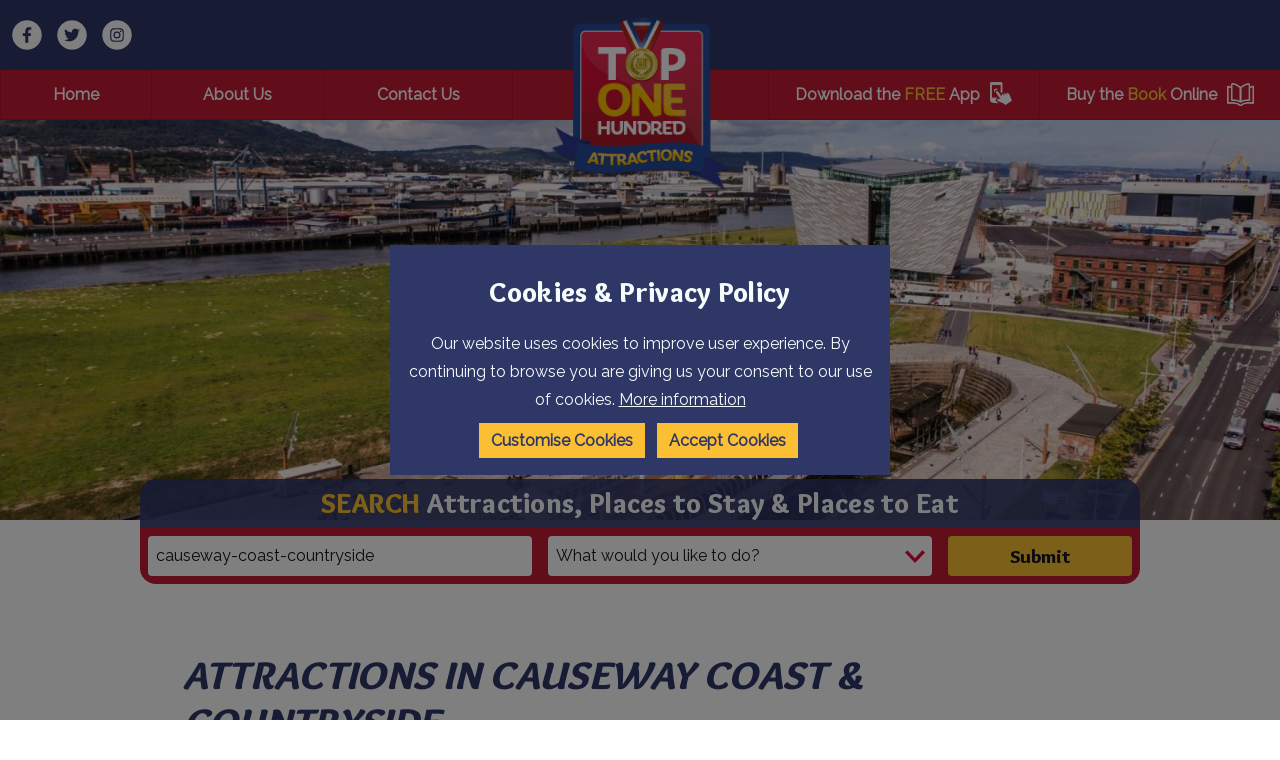

--- FILE ---
content_type: text/html; charset=UTF-8
request_url: https://www.top100attractions.com/attractions/area/p5?area=causeway-coast-countryside
body_size: 28657
content:
<!DOCTYPE html><html
class="fonts-loaded" lang="en"
prefix="og: http://ogp.me/ns# fb: http://ogp.me/ns/fb#"><head><link
rel="home" href="https://top100attractions.com/"/><link
rel="canonical" href="https://top100attractions.com/attractions/area/p5"><meta
property="og:url" content="https://top100attractions.com/attractions/area/p5"/><meta
name="twitter:url" content="https://top100attractions.com/attractions/area/p5"/><meta
property="og:locale" content="en-US"/><title>Attractions in causeway coast &amp; countryside | Top 100</title><meta
name="robots" content="all"/><meta
property="og:title" content="Attractions in causeway coast &amp; countryside"><meta
name="twitter:title" content="Attractions in causeway coast &amp; countryside"/><script type="application/ld+json">{"@context":"https:\/\/schema.org","@type":"LocalBusiness","name":"Attraction Search","address":{"@type":"PostalAddress","addressCountry":"","addressLocality":"","addressRegion":"","postalCode":"","streetAddress":" "},"dateCreated":"2021-09-20T16:14:50+01:00","dateModified":"2022-04-22T14:48:45+01:00","datePublished":"2021-09-20T16:14:00+01:00","copyrightYear":"2021","headline":"Attraction Search","description":"Top 100 Attractions | England, Wales, Scotland, Northern Ireland &amp;amp; Rep. Ireland Attraction search.","inLanguage":"nb_no","author":{"@type":"Organization","name":"Welcome to Top 100 Attractions | Your local Attraction search","url":"https:\/\/top100attractions.com"},"keywords":"Top 100 Attractions, English Attractions, Welsh Attractions, Scottish Attractions, Irish Attractions, Top 100, Attractions, Attraction Search, Attractions near me, local attractions"}</script><meta
name="viewport" content="width=device-width, initial-scale=1"><meta
name="msapplication-TileColor" content="#da532c"><meta
name="theme-color" content="#ffffff"><script>window.MSInputMethodContext&&document.documentMode&&document.write('<script src="https://cdn.jsdelivr.net/gh/nuxodin/ie11CustomProperties@4.1.0/ie11CustomProperties.min.js"><\/script>');</script><link
rel="dns-prefetch" href="https://top100attractions.com/assets"><link
rel="preconnect" href="https://top100attractions.com/assets" crossorigin><link
type="image/png" href="https://top100attractions.com/uploads/_48x48_crop_center-center_100_none/favicon-128.png" rel="icon" sizes="48x48"><link
type="image/png" href="https://top100attractions.com/uploads/_32x32_crop_center-center_100_none/favicon-128.png" rel="icon" sizes="32x32"><link
type="image/png" href="https://top100attractions.com/uploads/_16x16_crop_center-center_100_none/favicon-128.png" rel="icon" sizes="16x16"><meta
name="description" content="A list and map of our top attractions in causeway-coast-countryside" /><link
rel="stylesheet" href="https://top100attractions.com/assets/index.css"><link
rel="stylesheet" href="https://cdn.jsdelivr.net/npm/@splidejs/splide@3.2.1/dist/css/splide.min.css"><script src="https://cdn.polyfill.io/v3/polyfill.min.js?callback=polyfillsAreLoaded&flags=gated" defer async></script><style>body:not(.user-is-tabbing) button:focus,body:not(.user-is-tabbing) input:focus,body:not(.user-is-tabbing) select:focus,body:not(.user-is-tabbing) textarea:focus{outline:none}</style><script>function handleFirstTab(e){if(e.keyCode===9){document.body.classList.add('user-is-tabbing');window.removeEventListener('keydown',handleFirstTab);window.addEventListener('mousedown',handleMouseDownOnce);}}
function handleMouseDownOnce(){document.body.classList.remove('user-is-tabbing');window.removeEventListener('mousedown',handleMouseDownOnce);window.addEventListener('keydown',handleFirstTab);}
window.addEventListener('keydown',handleFirstTab);</script><style>[v-cloak]{display:none !important}</style><style name="colours">:root{--primary-main:#c31a35;--primary-highlight:#fabf33;--primary-invert:#f0fbfd;--secondary-main:#2f3767;--secondary-highlight:#fabf33;--secondary-invert:#f6fbfb;--tertiary-main:#232741;--tertiary-highlight:#fabf33;--tertiary-invert:#fcfcfc;--quaternary-main:#c31a35;--quaternary-highlight:#b6122d;--quaternary-invert:#fff;--light-main:#fff;--light-highlight:#fcfcfa;--light-invert:#1a1a1a;--dark-main:#121524;--dark-highlight:#fabf33;--dark-invert:#f3f3f3;--base-background:#fff;--base-heading:#2f3767;--base-body:#2f3767;--base-link-colour:#c51531;--base-green:;--base-orange:;--base-red:;--link-radius:0px;--base-button-background:#fabf33;--base-button-hover:#ffd736;--base-button-text:#2f3767;--base-button-hover-text:#2f3767;--base-button-border-color:;--base-button-hover-border-color:;--base-button-border-weight:none;--image-border-radius:0px;--hover-scale:1.2;--link-weight:400;--spacing-ratio:1.5}</style><style name="fonts">@import url('https://fonts.googleapis.com/css2?family=Overlock:wght@900&family=Raleway:wght@400&family=Overlock:wght@400&display=swap');:root{--heading-font:'Overlock',Sans-Serif;--heading-weight:900;--body-font:'Raleway',Sans-Serif;--body-weight:400;--font-ratio:1.2;--max-character-length:250ch}h1,h2,h3,h4,h5,h6{line-height:;margin-bottom:var(--f0)}p,ul,ol,blockquote,li{line-height:1.8;margin-bottom:var(--f0)}.button,input[type=submit]{font-family:var(--heading-font)}</style><script type="text/javascript">var mobileBreakpoint='920 ';var headerPosition=' ';</script><script>(function(w,d,s,l,i){w[l]=w[l]||[];w[l].push({'gtm.start':new Date().getTime(),event:'gtm.js'});var f=d.getElementsByTagName(s)[0],j=d.createElement(s),dl=l!='dataLayer'?'&l='+l:'';j.async=true;j.src='https://www.googletagmanager.com/gtm.js?id='+i+dl;f.parentNode.insertBefore(j,f);})(window,document,'script','dataLayer','');</script><style></style></head><body><noscript><iframe
src="https://www.googletagmanager.com/ns.html?id="
height="0" width="0" style="display:none;visibility:hidden"></iframe></noscript><header
id="header" class=""><section
class="grid-row bg-secondary-main"><div
class="grid align-full flex-gap-000"><nav
class="socialLinks"><a
href="https://www.facebook.com/Top100AttractionsUK/" target="_blank"><img
src="https://top100attractions.com/uploads/facebook.svg" alt="Facebook" class="socialIcon" /></a><a
href="https://twitter.com/top100attractio" target="_blank"><img
src="https://top100attractions.com/uploads/twitter.svg" alt="Twitter" class="socialIcon" /></a><a
href="https://www.instagram.com/top100attractions" target="_blank"><img
src="https://top100attractions.com/uploads/instagram.svg" alt="Instagram" class="socialIcon" /></a></nav><a
href="https://top100attractions.com/" class="logo centreCentre
pad-top-300
pad-bottom-200
pad-left-200
pad-right-200"
style="flex: 1 1 20%; max-width: 200px; min-width: 100px;align-self: flex-start;"><figure><img
src="https://top100attractions.com/uploads/top100-logo.png" alt=""/></figure></a><nav
style="flex: 1 1 40%;"><div
id="translateholder"><div
id="google_translate_element"></div></div><script>function googleTranslateElementInit(){new google.translate.TranslateElement({pageLanguage:'en',autoDisplay:false,includedLanguages:'en,sq,hy,az,be,bg,zh-CN,zh-TW,hr,cs,da,nl,et,tl,fi,fr,ka,de,el,ht,hi,hu,is,id,ga,it,ja,ko,lv,lt,mk,ms,mt,no,pl,pt,ro,ru,sr,sk,sl,es,sv,th,tr,uk,vi,cy'},'google_translate_element');var gte=document.getElementById('google_translate_element');gte.addEventListener("DOMSubtreeModified",translateLoaded,false);var gts=$('select.goog-te-combo');function translateLoaded(){gte.removeEventListener("DOMSubtreeModified",translateLoaded);$('select.goog-te-combo')[0].addEventListener("DOMSubtreeModified",translationCallback);}
function translationCallback(e){gts=$('.goog-te-combo');if(gts.children('option').length>0&&e&&e.target){if(gts.children('option[value="cy"]').length>0){e.target.removeEventListener("DOMSubtreeModified",translationCallback);gts.children('option').each(function(i,o){o.className=o.getAttribute('value')+' hasIcon';});if(gts.next().hasClass('selectBox')){gts.selectBox('destroy');}else{gts.selectBox();}
var cookiecheck=document.cookie.match(/googtrans=([^;]+)/);if(gts.val()==''){gts.next().children('.selectBox-label').addClass('en');if(cookiecheck&&cookiecheck.length>1&&cookiecheck[1].indexOf('/')>-1){var lang=cookiecheck[1].split('/');gts.selectBox('value',lang[lang.length-1]);gts.next().children('.selectBox-label').addClass(lang[lang.length-1]);}else{gts.selectBox('value','en');gts.next().children('.selectBox-label').addClass('en');}}else{if(cookiecheck&&cookiecheck.length>1&&cookiecheck[1].indexOf('/')>-1){var lang=cookiecheck[1].split('/');lang=lang[lang.length-1];gts.selectBox('value',lang);}}
e.target.addEventListener("DOMSubtreeModified",translationCallback);gts.on('change',function(){gts.off('change');var evt=document.createEvent("HTMLEvents");evt.initEvent("change",false,true);gts[0].dispatchEvent(evt);});}}}}</script><script src="//translate.google.com/translate_a/element.js?cb=googleTranslateElementInit" async="async"></script></nav><div
class="nav-mobile-gap small"></div><button
id="menu-icon"><span></span></button></div></section><section
class="grid-row bg-quaternary-main"><div
class="grid align-fullwidth flex-gap-000"><div
class="nav-mobile-gap"></div><nav
class="backgroundHighlight evenStretch flex-gap-000" style="min-height:28px; flex: 1 1 40%;"><div
class="nav-link"><a
class="" href="https://top100attractions.com/">
Home
</a></div><div
class="nav-link"><a
class="" href="https://top100attractions.com/about-us">
About Us
</a></div><div
class="nav-link"><a
class="" href="https://top100attractions.com/contact-us">
Contact Us
</a></div></nav><div
class="nav-space-block" style="flex: 1 1 20%;"></div><div
class="nav-mobile-gap"></div><nav
class="backgroundHighlight evenStretch flex-gap-000" style="min-height:28px; flex: 1 1 40%;"><div
class="nav-link"><a
class="" href="https://top100attractions.com/app"><span>Download the&nbsp;<strong
class="color-primary-highlight">FREE</strong>&nbsp;App</span><img
src="https://top100attractions.com/uploads/app.png" alt="App" /></a></div><div
class="nav-link"><a
class="" href="https://top100attractions.com/book"><span>Buy the&nbsp;<strong
class="color-primary-highlight">Book</strong>&nbsp;Online</span><img
src="https://top100attractions.com/uploads/book.png" alt="Book" /></a></div></nav></div></section></header><main><section
id="hero" class="grid-row"><div
class="splide no-grid slides
heroSlides
align-full
small
o-05
default
multiply
false
false
content-narrowest"
aria-labelledby="carousel-heading"
data-splide='{"type":"fade","arrows":false,"autoplay":"true","intersection":{"inView":"true"}}'
><div
class="splide__track"><ul
class="splide__list"><li
title="" class="splide__slide pad-top-000 pad-bottom-000"><div
class="slide-content none "></div><div
class="slide-media"><picture><source
media="(min-width:1920px) or (min-height:1080px)" src="https://top100attractions.com/uploads/_extraLarge/Home-header-1.jpg" /><source
media="(min-width:1536px) or (min-height:864px)" src="https://top100attractions.com/uploads/_large/Home-header-1.jpg, https://top100attractions.com/uploads/_extraLarge/Home-header-1.jpg 2x" /><source
media="(min-width:768px) or (min-height:432px)" src="https://top100attractions.com/uploads/_mediumLarge/Home-header-1.jpg, https://top100attractions.com/uploads/_large/Home-header-1.jpg 2x" /><source
media="(min-width:576px) or (min-height:342px)" src="https://top100attractions.com/uploads/_medium/Home-header-1.jpg, https://top100attractions.com/uploads/_mediumLarge/Home-header-1.jpg 2x" /><source
media="(min-width:384px) or (min-height:216px)" src="https://top100attractions.com/uploads/_small/Home-header-1.jpg, https://top100attractions.com/uploads/_medium/Home-header-1.jpg 2x" /><img
class="hero-banner" src="https://top100attractions.com/uploads/_large/Home-header-1.jpg" alt="Home header 1"/></picture></div></li><li
title="" class="splide__slide pad-top-000 pad-bottom-000"><div
class="slide-content none "></div><div
class="slide-media"><picture><source
media="(min-width:1920px) or (min-height:1080px)" src="https://top100attractions.com/uploads/_extraLarge/Home-header-2.jpeg" /><source
media="(min-width:1536px) or (min-height:864px)" src="https://top100attractions.com/uploads/_large/Home-header-2.jpeg, https://top100attractions.com/uploads/_extraLarge/Home-header-2.jpeg 2x" /><source
media="(min-width:768px) or (min-height:432px)" src="https://top100attractions.com/uploads/_mediumLarge/Home-header-2.jpeg, https://top100attractions.com/uploads/_large/Home-header-2.jpeg 2x" /><source
media="(min-width:576px) or (min-height:342px)" src="https://top100attractions.com/uploads/_medium/Home-header-2.jpeg, https://top100attractions.com/uploads/_mediumLarge/Home-header-2.jpeg 2x" /><source
media="(min-width:384px) or (min-height:216px)" src="https://top100attractions.com/uploads/_small/Home-header-2.jpeg, https://top100attractions.com/uploads/_medium/Home-header-2.jpeg 2x" /><img
class="hero-banner" src="https://top100attractions.com/uploads/_large/Home-header-2.jpeg" alt="Home header 2"/></picture></div></li><li
title="" class="splide__slide pad-top-000 pad-bottom-000"><div
class="slide-content none "></div><div
class="slide-media"><picture><source
media="(min-width:1920px) or (min-height:1080px)" src="https://top100attractions.com/uploads/_extraLarge/Home-header-3.jpeg" /><source
media="(min-width:1536px) or (min-height:864px)" src="https://top100attractions.com/uploads/_large/Home-header-3.jpeg, https://top100attractions.com/uploads/_extraLarge/Home-header-3.jpeg 2x" /><source
media="(min-width:768px) or (min-height:432px)" src="https://top100attractions.com/uploads/_mediumLarge/Home-header-3.jpeg, https://top100attractions.com/uploads/_large/Home-header-3.jpeg 2x" /><source
media="(min-width:576px) or (min-height:342px)" src="https://top100attractions.com/uploads/_medium/Home-header-3.jpeg, https://top100attractions.com/uploads/_mediumLarge/Home-header-3.jpeg 2x" /><source
media="(min-width:384px) or (min-height:216px)" src="https://top100attractions.com/uploads/_small/Home-header-3.jpeg, https://top100attractions.com/uploads/_medium/Home-header-3.jpeg 2x" /><img
class="hero-banner" src="https://top100attractions.com/uploads/_large/Home-header-3.jpeg" alt="Home header 3"/></picture></div></li></ul></div></div></section><div
id="attractions-form-block" class="attractionsFormOverlap"><button
class="mobileAltSearch button primary master">Start Your Search</button><form
id="attractions-form" action="/attractions/area" class="attractions-form"><div
class="form-top"><h3><strong>SEARCH</strong> Attractions, Places to Stay &amp; Places to Eat</h3></div><div
class="form-bottom grid gridRow bg-primary-main small-blocks default"><div
class="form-item searchTerm"><label
for="searchTerm" class="visually-hidden">Search by area</label><input
id="searchTerm" name="area" value="causeway-coast-countryside" placeholder="Where would you like to go?" class="bg-light-main areaSearch" autocomplete="off" /></div><div
class="form-item attractionFormSearch"><style>.attrtype60512 a:before{background-image:url('https://top100attractions.com/uploads/attractions-icon-circle.svg')}.attrsub-flag60512 a:before{background-image:url('https://top100attractions.com/uploads/attractions-icon-circle.svg')}.attrtype312116 a:before{background-image:url('https://top100attractions.com/uploads/historic-icon-circle.svg')}.attrsub-flag312116 a:before{background-image:url('https://top100attractions.com/uploads/historic-icon-circle.svg')}.attrtype406999 a:before{background-image:url('https://top100attractions.com/uploads/garden-icon-circle.svg')}.attrsub-flag406999 a:before{background-image:url('https://top100attractions.com/uploads/garden-icon-circle.svg')}.attrtype60514 a:before{background-image:url('https://top100attractions.com/uploads/eatingout-icon-circle.svg')}.attrsub-flag60514 a:before{background-image:url('https://top100attractions.com/uploads/eatingout-icon-circle.svg')}.attrtype60513 a:before{background-image:url('https://top100attractions.com/uploads/accommodation-icon-circle.svg')}.attrsub-flag60513 a:before{background-image:url('https://top100attractions.com/uploads/accommodation-icon-circle.svg')}.attrtype324410 a:before{background-image:url('https://top100attractions.com/uploads/dogfriendly-icon-circle.svg')}.attrsub-flag324410 a:before{background-image:url('https://top100attractions.com/uploads/dogfriendly-icon-circle.svg')}.attrtype406996 a:before{background-image:url('https://top100attractions.com/uploads/romance-icon-circle.svg')}.attrsub-flag406996 a:before{background-image:url('https://top100attractions.com/uploads/romance-icon-circle.svg')}.attrtype446940 a:before{background-image:url('https://top100attractions.com/uploads/Iconic-pub.png')}.attrsub-flag446940 a:before{background-image:url('https://top100attractions.com/uploads/Iconic-pub.png')}</style><label
for="types" class="visually-hidden">Select a type</label><select
id="types" class="bg-light-main" name="types"><option
value="">What would you like to do?</option><option
class="attrtype60512 hasIcon"  value="60512">Attractions</option><option
class="attrsub  noIcon"  value="312116">Historical Places</option><option
class="attrtype60514 hasIcon"  value="60514">Eating Out</option><option
class="attrtype60513 hasIcon"  value="60513">Accommodation</option><option
class="attrsub  noIcon"  value="60515">Caravans / Campsites / Glamping</option><option
class="attrsub  noIcon"  value="60516">Guest House / B&amp;Bs</option><option
class="attrsub  noIcon"  value="60517">Hostels</option><option
class="attrsub  noIcon"  value="60519">Self Catering</option><option
class="attrsub  noIcon"  value="60520">Hotels</option><option
class="attrsub attrsub-flag426818 noIcon"  value="426818">Country House</option><option
class="attrsub attrsub-flag428156 noIcon"  value="428156">Restaurant with Rooms</option><option
class="attrtype446940 hasIcon"  value="446940">Iconic</option></select></div><div
id="attractionSearchSubmitButton" class="stack form-item form-item-small form-item-button disabled"><input
class="button primary master" type="submit" value="Submit" disabled></div></div></form></div><article><section
class="grid-row gap-top-000 default pad-top-600 pad-bottom-000"><div
class="grid align-full-border gridRow"><div
class="textBlock start"><div
class="stack"><h1>Attractions in Causeway Coast &amp; Countryside</h1></div></div></div></section><section
class="grid-row gap-top-000 default pad-top-300 pad-bottom-300  attractions-map-filter attractions-form"><div
class="grid align-full-border gridRow pad-000 small-blocks color__main-background" id="attractionFilterBar"><div
class="form-item"><style>.attrtype60512 a:before{background-image:url('https://top100attractions.com/uploads/attractions-icon-circle.svg')}.attrsub-flag60512 a:before{background-image:url('https://top100attractions.com/uploads/attractions-icon-circle.svg')}.attrtype312116 a:before{background-image:url('https://top100attractions.com/uploads/historic-icon-circle.svg')}.attrsub-flag312116 a:before{background-image:url('https://top100attractions.com/uploads/historic-icon-circle.svg')}.attrtype406999 a:before{background-image:url('https://top100attractions.com/uploads/garden-icon-circle.svg')}.attrsub-flag406999 a:before{background-image:url('https://top100attractions.com/uploads/garden-icon-circle.svg')}.attrtype60514 a:before{background-image:url('https://top100attractions.com/uploads/eatingout-icon-circle.svg')}.attrsub-flag60514 a:before{background-image:url('https://top100attractions.com/uploads/eatingout-icon-circle.svg')}.attrtype60513 a:before{background-image:url('https://top100attractions.com/uploads/accommodation-icon-circle.svg')}.attrsub-flag60513 a:before{background-image:url('https://top100attractions.com/uploads/accommodation-icon-circle.svg')}.attrtype324410 a:before{background-image:url('https://top100attractions.com/uploads/dogfriendly-icon-circle.svg')}.attrsub-flag324410 a:before{background-image:url('https://top100attractions.com/uploads/dogfriendly-icon-circle.svg')}.attrtype406996 a:before{background-image:url('https://top100attractions.com/uploads/romance-icon-circle.svg')}.attrsub-flag406996 a:before{background-image:url('https://top100attractions.com/uploads/romance-icon-circle.svg')}.attrtype446940 a:before{background-image:url('https://top100attractions.com/uploads/Iconic-pub.png')}.attrsub-flag446940 a:before{background-image:url('https://top100attractions.com/uploads/Iconic-pub.png')}</style><label
for="types" class="visually-hidden">Select a type</label><select
id="types" class="bg-light-main" name="types" data-area="causeway-coast-countryside"><option
value="">Filter Attractions</option><option
class="attraction-filter-item attrtype60512 hasIcon"  value="60512">Attractions</option><option
class="attraction-filter-item attrsub  noIcon"  value="312116">Historical Places</option><option
class="attraction-filter-item attrtype60514 hasIcon"  value="60514">Eating Out</option><option
class="attraction-filter-item attrtype60513 hasIcon"  value="60513">Accommodation</option><option
class="attraction-filter-item attrsub  noIcon"  value="60515">Caravans / Campsites / Glamping</option><option
class="attraction-filter-item attrsub  noIcon"  value="60516">Guest House / B&amp;Bs</option><option
class="attraction-filter-item attrsub  noIcon"  value="60517">Hostels</option><option
class="attraction-filter-item attrsub  noIcon"  value="60519">Self Catering</option><option
class="attraction-filter-item attrsub  noIcon"  value="60520">Hotels</option><option
class="attraction-filter-item attrsub attrsub-flag426818 noIcon"  value="426818">Country House</option><option
class="attraction-filter-item attrsub attrsub-flag428156 noIcon"  value="428156">Restaurant with Rooms</option><option
class="attraction-filter-item attrtype446940 hasIcon"  value="446940">Iconic</option></select></div><div
class="form-item spacer"></div><input
id="afgrid" class="" type="radio" name="map" value="" checked /><label
for="afgrid" class="attractions-form-icon-label stack form-item form-item-small"><span
class="icon icon-grid"></span><span
class="text">Grid</span></label><input
id="afmap" class="" type="radio" name="map" value="1"  /><label
for="afmap" class="attractions-form-icon-label stack form-item form-item-small"><span
class="icon icon-map"></span><span
class="text">Map</span></label></div></section><section
id="mapContainer" class="grid-row gap-top-400 default pad-top-000 pad-bottom-300 hidden"><div
class="grid align-full-border gridRow "><div
id="map" class="mapView"></div></div></section><script>var attractions=[{lat:54.7720562,lng:-6.0234674,title:"5 Corners Guest Inn",types:[60514,60513,60520],img:"\/attractions\/images\/5-Corners-Guest-Inn-2.jpeg",summary:"The 5 Corners Guest Inn, under the skilled management and ownership of the Armstrong brothers, Matthew and Luke, is a charming and sophisticated country inn. Their experienced team ensures a delightful stay. The inn boasts a secure car park, ensuring peace of mind for all their guests.",url:"https:\/\/top100attractions.com\/attractions\/item\/5-corners-guest-inn"},{lat:55.2034319,lng:-6.6489284,title:"55 Degrees North",types:[60514],img:"\/attractions\/images\/3bK3DazqgtN.jpg",summary:"Welcome to this stunning family run business, which boasts some of the most beautiful views over Portrush's East Strand beach.",url:"https:\/\/top100attractions.com\/attractions\/item\/55-degrees-north"},{lat:55.1979155,lng:-6.6548203,title:"Aaranmore Lodge",types:[60513,60515,60516,60519],img:"\/attractions\/images\/Aaranmore-Lodge-1.jpeg",summary:"The vibrant harbour town of Portrush, positioned along the causeway coast, makes a fine place for a break: and at Aaranmore Lodge B&B; you\u2019re welcomed into a truly warm and inviting, home-from-home environment. Beautifully clean and shiny, Aaranmore offers spacious, en-suite rooms,",url:"https:\/\/top100attractions.com\/attractions\/item\/aaranmore-lodge"},{lat:54.86604248,lng:-6.27932512,title:"Adair Arms Hotel",types:[60514,60513,60520],img:"\/attractions\/images\/Adair-Arms-Hotel-1.jpeg",summary:"Arrive as guests and leave as friends. The Adair Arms in Ballymena, Co. Antrim, is a gem in the award-winning McKeever hotel collection, offering a memorable stay with both quality and history woven into its very fabric. Established in 1846, this is one of Northern Ireland\u2019s oldest hotels,",url:"https:\/\/top100attractions.com\/attractions\/item\/adair-arms-hotel"},{lat:55.18986422,lng:-6.65713573,title:"All Seasons Portrush",types:[60513,60516],img:"\/attractions\/images\/RfkTbcv5tY.png",summary:"The modern style of this B&B, gives it a glorious fashionable feel. This Northern Ireland treasure is truly one to look out for, when travelling through",url:"https:\/\/top100attractions.com\/attractions\/item\/all-seasons-portrush"},{lat:54.7470443,lng:-5.722866,title:"Altahammond House",types:[60513,60516,60519,406996],img:"\/attractions\/images\/Altahammond-House-12.jpeg",summary:"Unique and boutique, the gorgeous 19th Century: Altahammond House B&B, located a mere 5 miles from Carrickfergus Marina, is perfect for those seeking a refuge away from the world. Breathtaking views and gorgeous interiors,",url:"https:\/\/top100attractions.com\/attractions\/item\/altahammond-house"},{lat:55.07996923,lng:-6.06511796,title:"Antrim Coast Apartments",types:[60513,60519],img:"\/attractions\/images\/6iTZNiS2ml9.jpg",summary:"Ideally located in one of the most picture perfect areas of Antrim, these apartments are absolutely delightful.With impeccable facilities,",url:"https:\/\/top100attractions.com\/attractions\/item\/antrim-coast-apartments"},{lat:55.20462927,lng:-6.65231461,title:"Antrim House",types:[60513,60516],img:"\/attractions\/images\/ol1jnOoSSIe.jpg",summary:"This stunning Bed and Breakfast is an absolute gem. Onceupon a time a very cosy family home, it is now one of the most romantic getaways in Ireland.",url:"https:\/\/top100attractions.com\/attractions\/item\/antrim-house"},{lat:55.1975361,lng:-6.6539843,title:"Anvershiel Guest House",types:[60513,60516],img:"\/attractions\/images\/49C4BNkCgG1.gif",summary:"A home away from home, this bed and breakfast has so much charm. Family-run and with fantastic hosts, sit back and breathe in the tranquility of the place.",url:"https:\/\/top100attractions.com\/attractions\/item\/anvershiel-guest-house"},{lat:55.201293,lng:-6.252192,title:"Anzac Restaurant",types:[60514,406996],img:"\/attractions\/images\/Anzac-Restaurant-1.jpeg",summary:"Anzac Restaurant here in Ballycastle, Co. Antrim, owned and managed by Martin McKinley, is an exceptional culinary gem that stands out in the region. Martin, a highly experienced restaurateur and chef in his own right, has meticulously crafted a dining experience",url:"https:\/\/top100attractions.com\/attractions\/item\/anzac-restaurant"},{lat:55.206519,lng:-6.239986,title:"Aquaholics",types:[60512],img:"\/attractions\/images\/Aquaholics-13.jpg",summary:"Aquaholics, a stalwart of diving in Northern Ireland, is once again deserving of praise in this Island of Ireland book. Having endorsed them twice now, I can confidently say they are the go-to for anyone interested in diving or purchasing equipment. Owner Richard Lafferty has built a solid reputation here in Portstewart",url:"https:\/\/top100attractions.com\/attractions\/item\/aquaholics"},{lat:54.6919552,lng:-6.1446173,title:"Ardbrin Lodge Guesthouse Accommodation",types:[60513,60516],img:"\/attractions\/images\/Ardbrin-Lodge-Bed-Breakfast-1.jpeg",summary:"Ardbrin Lodge here in Antrim, is run by the delightful couple, Reenee and Alex. With over two decades of hospitality experience, they anticipate and cater to guests' needs with a warmth and precision that's truly exceptional.",url:"https:\/\/top100attractions.com\/attractions\/item\/ardbrin-lodge-guesthouse-accommodation"},{lat:55.2137722,lng:-6.49146082,title:"Aunt Rachel\u2019s",types:[60513,60515,60519],img:"\/attractions\/images\/wldoJj8VI8.jpg",summary:"Cosy and atmospheric accommodation, welcome you into a homely environment. Ideally located on the outskirts of Bushmills, you will be staying",url:"https:\/\/top100attractions.com\/attractions\/item\/aunt-rachel-s"},{lat:54.9156915,lng:-5.8830647,title:"Ballygally Castle Hotel",types:[60513,60520],img:"\/attractions\/images\/5DGzEFKWPu.jpg",summary:"Dating back to the 17th century, the castle boasts some of the most beautiful panoramic views in the country. Not only is it set in an idyllic location, but it is the perfect base for exploring Antrim and its surroundings. *",url:"https:\/\/top100attractions.com\/attractions\/item\/ballygally-castle-hotel"},{lat:54.6573311,lng:-6.2837245,title:"Ballyginniff Farm House B&B",types:[60513,60516],img:"\/attractions\/images\/image0_2023-10-16-085940_pbeo.jpeg",summary:"Ballyginniff Farm Guesthouse is just a stone's throw away from the shores of Lough Neagh, the Island of Ireland\u2019s biggest Lough. With Fiona Patterson at the helm, you're in expert hands. Located just a stone's throw from Belfast International Airport, it's a convenient hub for",url:"https:\/\/top100attractions.com\/attractions\/item\/ballyginniff-farm-house-b-b"},{lat:55.1385908,lng:-6.3367194,title:"Ballykenver Farmshop & Kitchen",types:[60512,60514],img:"\/attractions\/images\/Ballykenver-Farmshop-Kitchen-4.jpeg",summary:"Ballykenver Farmshop & Kitchen is a hidden gem that feels like a slice of rural paradise. For fans of Jeremy Clarkson\u2019s \u201cDiddly Squat\u201d Farmshop, you\u2019re in for a treat; it\u2019s places like Ballykenver that inspired his vision. Offering honest, local, and delicious products, Ballykenver sets",url:"https:\/\/top100attractions.com\/attractions\/item\/ballykenver-farmshop-kitchen"},{lat:54.75877377,lng:-5.92219773,title:"Ballylagan Organic Farm",types:[60513,60516],img:"\/attractions\/images\/odLb2Nl83.jpg",summary:"A pioneer in sustainable farming for over 25 years, you can expect nothing less than charm, luxury, and excellence.",url:"https:\/\/top100attractions.com\/attractions\/item\/ballylagan-organic-farm"},{lat:55.2349412,lng:-6.49910364,title:"Ballylinny Cottages",types:[60513,60519],img:"\/attractions\/images\/OgYckX58YBA.jpg",summary:"For a self contained luxury holiday like no other, look no further! Indulge in the elegance of these stylish cottages and enjoy a relaxing time in the incredibly unique barn lofts. *",url:"https:\/\/top100attractions.com\/attractions\/item\/ballylinny-cottages"},{lat:54.7245458,lng:-6.0068607,title:"Ballyrobert Gardens",types:[60512,406999],img:"\/attractions\/images\/Ballyrobert-Gardens-1.jpeg",summary:"Ballyrobert Gardens in Antrim is an absolute botanical gem. Managed by the dedicated husband and wife duo, Maurice and Joy Parkinson, this garden boasts an astounding collection of well over 4,000 plant varieties. The family spirit extends with Paul and Claire Hamilton leading the garden and plant center,",url:"https:\/\/top100attractions.com\/attractions\/item\/ballyrobert-gardens"},{lat:54.66715288,lng:-6.19349406,title:"Ballyrobin Country Lodge",types:[60514,60513,60520],img:"\/attractions\/images\/Uzq4WtxCMI0.jpg",summary:"A brilliant base to discover Northern Ireland, this hotel is ever so stylish and charming. Staying here feels like staying in a home away from home.",url:"https:\/\/top100attractions.com\/attractions\/item\/ballyrobin-country-lodge2"},{lat:55.2069811,lng:-6.6530029,title:"Bank Apartments",types:[60513,60519],img:"\/attractions\/images\/Safe-House-Bar-2_2024-04-15-081231_anut.jpg",summary:"Here in the charming seaside town of Portrush, Co. Antrim, along the scenic Causeway Coastal Route, the Safehouse Cafe Bar stands out as a delightful retreat. Portrush is one of those seaside towns that epitomizes everything about this type of town.",url:"https:\/\/top100attractions.com\/attractions\/item\/bank-apartments"},{lat:55.165796,lng:-6.786154,title:"Bertha\u2019s Bar & Grill",types:[60514],img:"\/attractions\/images\/Berthas-Bar-Grill-9.jpeg",summary:"Bertha\u2019s Bar & Grill in Castlerock is a true gem on the ever-popular Causeway Coast. With Castlerock becoming one of the must-visit destinations in the region, Bertha\u2019s stands out as a warm and welcoming spot that ticks all the boxes. The food offering here is excellent, fresh,",url:"https:\/\/top100attractions.com\/attractions\/item\/berthas-bar-grill"},{lat:55.2048657,lng:-6.6509951,title:"Beulah House",types:[60513,60516],img:"\/attractions\/images\/Beulah-1.jpeg",summary:"Beulah House in Portrush, perched on the stunning Co. Antrim coast continues to impress in its new chapter under fresh management. The substantial investment made into the property by Urban Hospitality has elevated its appeal, delivering hotel-level service at Bed & Breakfast prices,",url:"https:\/\/top100attractions.com\/attractions\/item\/beulah-house"},{lat:54.8673073,lng:-6.2746669,title:"Bob & Berts - Ballymena",types:[60514],img:"\/attractions\/images\/Bob-Berts-Ballymena-8.jpeg",summary:"Located right on Ballymena's bustling high street, Bob & Berts delivers exactly what you'd expect, great food, wonderful ambiance, and genuinely friendly staff. Since my first endorsement, this Northern Ireland gem has grown impressively, yet still retains the charm that made it special from the start.",url:"https:\/\/top100attractions.com\/attractions\/item\/bob-berts-2"},{lat:55.1784645,lng:-6.3290958,title:"Bonnyview Glamping",types:[60513,60515],img:"\/attractions\/images\/Bonnyview-Glamping-tmb.jpeg",summary:"My visit to Bonnyview Glamping left me utterly impressed. Claire and Mike, the dedicated owners, have poured their hearts into creating this haven. It's evident they genuinely care about every guest's experience. The attention to detail in every aspect of the site is remarkable.",url:"https:\/\/top100attractions.com\/attractions\/item\/bonnyview-glamping"},{lat:55.230397,lng:-6.419195,title:"Bothy \u2018White Park Bay\u2019",types:[60514],img:"\/attractions\/images\/OGi4RZgEFuh.jpg",summary:"Bothy 'White Park Bay' is a quirky, enchanting little caf\u00e9 in Whitepark Bay, hidden amongst the touristy causeway path, between Ballycastle and Bushmills.",url:"https:\/\/top100attractions.com\/attractions\/item\/bothy-white-park-bay"},{lat:54.5965381,lng:-5.9286752,title:"Brit Movie Tours:  Game of Thrones Tours",types:[60512],img:"\/attractions\/images\/DiOfrSeJIR.jpg",summary:"Did you know that Northern Ireland is where many of the scenes from Games of Thrones were filmed? These key Irish locations are all so magical and you can visit them by getting on the game of Thrones tour in Belfast. *",url:"https:\/\/top100attractions.com\/attractions\/item\/brit-movie-tours-game-of-thrones-tours"},{lat:54.5248752,lng:-6.135769,title:"Brookhall Weddings & Accommodation",types:[60514,60513,60519,406996],img:"\/attractions\/images\/335627271_607903104689489_3125328252793001410_n.jpg",summary:"Brookhall in Co. Antrim is a true gem of romance and history. Located within its own grounds is a 1000-year-old medieval church, this venue is nothing short of enchanting. Pauline Johnston, the heart and soul of Brookhall, has lovingly renovated this historic treasure to the highest standards.",url:"https:\/\/top100attractions.com\/attractions\/item\/brookhall-weddings-accommodation"},{lat:54.684759,lng:-5.8776425,title:"Bureau Cafe Bar at Bureau By the Lough",types:[60514],img:"\/attractions\/images\/ZgJ8Nrits4.jpg",summary:"Bureau By The Lough is just 6 miles from Belfast and the first bar-restaurant on the beautiful Causeway Coastal Route. On its ground floor is BUREAU CAF\u00c9 BAR, open",url:"https:\/\/top100attractions.com\/attractions\/item\/bureau-cafe-bar-at-bureau-by-the-lough"},{lat:55.2020757,lng:-6.51916,title:"Bushmills Distillery Tour",types:[60512],img:"\/attractions\/images\/bdWhQlgOIe.jpg",summary:"Getting to know Bushmills is like forging a friendship, whether it's an old school pal or someone with the same love for quality Irish Whiskey, the results are the same",url:"https:\/\/top100attractions.com\/attractions\/item\/bushmills-distillery-tour"},{lat:54.8948971,lng:-5.8576352,title:"Cairnview Bed & Breakfast",types:[60513,60516],img:"\/attractions\/images\/17697171.jpg",summary:"Cairnview Bed & Breakfast here in Ballygally is a genuine family-run hidden gem. For three decades, hosts Ian and Heather Lough have welcomed travellers into their lovely home, setting the tone with warmth, helpful tips and real local knowledge. The location is superb for exploring the Causeway Coast,",url:"https:\/\/top100attractions.com\/attractions\/item\/cairnview-bed-breakfast"},{lat:55.1628408,lng:-6.7043055,title:"Carnalbanagh House",types:[60513,60516],img:"\/attractions\/images\/Carnalbanagh-House-1.jpeg",summary:"You\u2019ll certainly feel both the love and the kindness: when you stay at Carnalbanagh House, situated in Portstewart on the Causeway Coast of Northern Ireland. Welcoming guests to their gorgeous, Georgian-style Country guest house for over twenty-five years",url:"https:\/\/top100attractions.com\/attractions\/item\/carnalbanagh-house"},{lat:55.2291145,lng:-6.5096969,title:"Carnside Guest House",types:[60513,60516],img:"\/attractions\/images\/Carnside-Guest-House-7.jpeg",summary:"Run by the wonderful Danielle, the Carnside Guest House has all you need for a relaxing stay. With 12 rooms, a mixture of doubles, family rooms, singles and even triples, this",url:"https:\/\/top100attractions.com\/attractions\/item\/carnside-guest-house"},{lat:54.71375616,lng:-5.80659953,title:"Carrickfergus Castle",types:[60512],img:"\/attractions\/images\/2LwQuBHc2NJ.jpg",summary:"For more than 800 years, Carrickfergus Castle has been an imposing monument on the Northern Ireland landscape whether it is approached by land, sea or air. Originally built in 1177 by John",url:"https:\/\/top100attractions.com\/attractions\/item\/carrickfergus-castle"},{lat:54.511617,lng:-6.040104,title:"Castle Gardens-Lisburn",types:[60512],img:"\/attractions\/images\/w5hy6fDBGrF.jpg",summary:"Castle Gardens is the most historically significant open space in Lisburn and was once the site of Lisburn Castle, a 17th century fortified manor house, built by the Conway family, the landlords of",url:"https:\/\/top100attractions.com\/attractions\/item\/lisburn-castle-gardens"},{lat:54.878088079792,lng:-6.3480806350708,title:"Castle Kitchen & Bar",types:[60514,60513,60520],img:"\/attractions\/images\/Castle-Kitchen-1.webp",summary:"The Castle Kitchen & Bar at Galgorm Castle Golf Club stands as one of the most glamorous 19th holes around. Offering a superb selection of meals throughout the day, it truly shines with an evening menu that balances sophistication and approachability. As night falls, the ambiance transforms,",url:"https:\/\/top100attractions.com\/attractions\/item\/galgorm-resort-spa-3"},{lat:55.1658628,lng:-6.7846437,title:"Castlerock Golf Club",types:[60512],img:"\/attractions\/images\/Castlerock-Golf-Club-1.jpeg",summary:"Castlerock Golf Club, in the stunning coastal village of Castlerock, Co. Londonderry, along the causeway coast, is one of the true gems of Irish golf. Established in 1901 and expanded to 18 holes by 1909, this club boasts panoramic views across both Counties Donegal and Antrim.",url:"https:\/\/top100attractions.com\/attractions\/item\/castlerock-golf-club"},{lat:54.7184767,lng:-6.23893,title:"Castlewood Holiday Park",types:[60513,60515,60519],img:"\/attractions\/images\/Castlewood-Holiday-Park-tmb.jpeg",summary:"My stay at Castlewood Holiday Park, near Antrim, located at the start of the Causeway Coastal Route, was truly delightful. I stayed in one of their lodges, and it was an absolute treat. Blair's Caravan Parks, are family-owned and exude luxury, and their attention to every detail made my trip exceptional.",url:"https:\/\/top100attractions.com\/attractions\/item\/castlewood-holiday-park"},{lat:54.7184767,lng:-6.23893,title:"Castlewood Tree Top Adventure",types:[60512],img:"\/attractions\/images\/Castlewood-Tree-Top-Adventure-tmb.jpeg",summary:"Castlewood Treetop Adventure in Antrim is a delightful addition to Northern Ireland's attractions. The team, led by Ryan and Dan, is outstanding, going above and beyond to ensure a fantastic experience for visitors. Their passion shines through, making it evident they were born for this.",url:"https:\/\/top100attractions.com\/attractions\/item\/castlewood-tree-top-adventure"},{lat:55.2070198,lng:-6.6584702,title:"Causeway Boats",types:[60512],img:"\/attractions\/images\/Causeway-Boats-1.jpg",summary:null,url:"https:\/\/top100attractions.com\/attractions\/item\/causeway-boats"},{lat:55.0944519,lng:-6.7118058,title:"Causeway Campers",types:[60513,60515],img:"\/attractions\/images\/The-Pyjama-Factory-5_2023-09-07-162211_edys.jpeg",summary:"Causeway Campers provides the ultimate way to explore the stunning island of Ireland. Their campervans are meticulously converted to the highest of standards, ensuring a comfortable and convenient travel experience. With a choice of 9 different van styles, there's something to suit every traveler's taste and needs.",url:"https:\/\/top100attractions.com\/attractions\/item\/causeway-campers"},{lat:55.2057136,lng:-6.2413361,title:"Causeway Coast Apartments",types:[60513,60519,406996],img:"\/attractions\/images\/Causeway-Coast-Apartments-6.jpeg",summary:"Perfectly located on the picturesque Causeway Coastal Route's right hand corner, Causeway Coast Apartments in Ballycastle stands as a testament to Michael and Maureen's dedication. This couple has poured heart, time, and considerable resources into creating",url:"https:\/\/top100attractions.com\/attractions\/item\/causeway-coast-apartments"},{lat:55.1230038,lng:-6.6661963,title:"Causeway Coast Foodie Tours",types:[60512],img:"\/attractions\/images\/Causeway-Coast-Foodie-Tours-11.jpeg",summary:"Gathering up that huge, vital, strong spirit of the world famous Causeway Coast, and presenting it to guests is what Wendy Gallagher does best. With huge passion and commitment, helping people to understand the provenance of food,",url:"https:\/\/top100attractions.com\/attractions\/item\/causeway-coast-foodie-tours"},{lat:55.1908441,lng:-6.55556005,title:"Causeway Country Pods",types:[60513,60515],img:"\/attractions\/images\/WQrpPyvXpxz.jpg",summary:"These pods are surrounded by the natural beauty of the Irish Countryside. The views from here are exquisite, and the peace and quiet is delightful.",url:"https:\/\/top100attractions.com\/attractions\/item\/causeway-country-pods"},{lat:55.229390173443,lng:-6.5089702606201,title:"Causeway Fun Farm",types:[60512],img:"\/attractions\/images\/Causeway-Fun-Park-6_2023-08-29-203434_zrrh.jpeg",summary:"The Lynch Family, lovingly run this farm park, having transformed their passion for animals and their desire to create a space of joy and learning into a beloved attraction that\u2019s become a cornerstone",url:"https:\/\/top100attractions.com\/attractions\/item\/causeway-fun-farm"},{lat:55.2231077,lng:-6.4649826,title:"Causeway Tavern Bed & Breakfast",types:[60513,60516],img:"\/attractions\/images\/299803442_485349673593347_1055566888639555056_n.jpg",summary:null,url:"https:\/\/top100attractions.com\/attractions\/item\/causeway-tavern-bed-breakfast"},{lat:54.7074775,lng:-6.0866427,title:"Coleman\u2019s Garden Centre",types:[60512],img:"\/attractions\/images\/Colemans-Garden-Centre-2.jpeg",summary:"Coleman's Garden Centre in Templepatrick, Co. Antrim is truly top of the bunch when it comes to the pick of Northern Ireland's garden centres. With a rich history of serving the local community with quality brands for six decades, it stands out as one of the region's finest.",url:"https:\/\/top100attractions.com\/attractions\/item\/colemans-garden-centre"},{lat:55.1289656,lng:-6.6693105,title:"Coopers Coleraine",types:[60514],img:"\/attractions\/images\/Coopers-Coleraine-3.jpeg",summary:"After a busy day shopping around Coleraine town centre, nothing is more welcome than walking into the warm and welcoming atmosphere of Coopers:",url:"https:\/\/top100attractions.com\/attractions\/item\/coopers-coleraine"},{lat:54.6936092,lng:-5.97049169,title:"Corr\u2019s Corner Hotel",types:[60514,60513,60520],img:"\/attractions\/images\/Aprr6nsdIZ3.jpg",summary:"Corr\u2019s Corner Hotel in Newtownabbey, part of the McKeever family of hotels, is a shining example of Northern Irish hospitality.",url:"https:\/\/top100attractions.com\/attractions\/item\/corr-s-corner-hotel"},{lat:54.7618874,lng:-6.3730007,title:"Cotters Park Luxury Retreat",types:[60513,60515,406996],img:"\/attractions\/images\/Cotters-Park-Luxury-Retreat-1.jpeg",summary:"Cotters Park Luxury Retreat truly lives up to its name. My stay at this exquisite glamping site was an unforgettable experience of pure luxury and tranquility. Falling asleep to the serene sounds of the lake and waking up to the cheerful chatter of birds was a blissful escape from everyday life.",url:"https:\/\/top100attractions.com\/attractions\/item\/cotters-park-luxury-retreat"},{lat:55.0347074,lng:-6.0982949,title:"CraicNTour",types:[60512],img:"\/attractions\/images\/CraicNTours4.jpeg",summary:"CraicNTour along the stunning Causeway Coast Route is an unforgettable experience led by the incomparable John Robbin.",url:"https:\/\/top100attractions.com\/attractions\/item\/craicntour"},{lat:55.2023469,lng:-6.6459971,title:"Curran Gate Luxury Apartments",types:[60513,60519,406996],img:"\/attractions\/images\/471376228_1300897604601725_8423038957808965589_n.jpeg",summary:"Curran Gate Luxury Apartments, perched along the romantic coast of Northern Ireland, offer a truly exceptional stay, no matter the reason for your visit. Whether you're here for a couples' escape, a family adventure, or a golfing trip with friends, Curran Gate delivers on every front.",url:"https:\/\/top100attractions.com\/attractions\/item\/curran-gate-luxury-apartments"},{lat:55.2041706,lng:-6.6537961,title:"Curry\u2019s Fun Park Portrush",types:[60512],img:"\/attractions\/images\/Currys-Fun-Park-Portrush-7.jpeg",summary:"Curry\u2019s Fun Park in Portrush is a thrilling new chapter in the history of this iconic site, formerly known as Barry\u2019s Amusements. For nearly a century, the Trufelli family ran the beloved fun park, and now, under the stewardship of Owen Curry, it has been revitalized while maintaining its nostalgic charm.",url:"https:\/\/top100attractions.com\/attractions\/item\/currys-fun-park-portrush"},{lat:54.5068609,lng:-6.0506583,title:"Del Toro",types:[60514],img:"\/attractions\/images\/Del-Toro-3.png",summary:"Having been highly recommended to me, Del Toro really has been on my radar for some time now. This restaurant isn\u2019t on some swanky high street or tiny village,",url:"https:\/\/top100attractions.com\/attractions\/item\/del-toro"},{lat:55.0523485,lng:-6.9510956,title:"Drummond Hotel",types:[60513,60520],img:"\/attractions\/images\/oPHJ3ugRHh.jpg",summary:"A warm welcome awaits you at the Drummond Hotel, where under the care of James and Mairead Peoples and family, you are sure to experience the finest in Irish",url:"https:\/\/top100attractions.com\/attractions\/item\/drummond-hotel"},{lat:54.6988906,lng:-6.1403972,title:"Dunadry Hotel & Gardens",types:[60514,60513,60520],img:"\/attractions\/images\/Dunadry-Hotel-Gardens-1.jpeg",summary:"Dunadry Hotel & Gardens, part of the renowned and award winning McKeever Hotel Group here in Northern Ireland, offers an exceptional blend of luxury and affordability that Northern Ireland\u2019s hospitality is well known for. Located in the heart of Co. Antrim, this hotel embodies the quality",url:"https:\/\/top100attractions.com\/attractions\/item\/dunadry-hotel-gardens"},{lat:54.78401553,lng:-6.04117216,title:"Dunamoy Cottages & Spa",types:[60513,60519],img:"\/attractions\/images\/GjW82GUZa0M.jpg",summary:"Welcome to Dunamoy Cottages. These beautiful hand built stone cottages are perfectly located in the iconic County Antrim, and are the ideal base for",url:"https:\/\/top100attractions.com\/attractions\/item\/dunamoy-cottages-spa"},{lat:55.2106924,lng:-6.5796063,title:"Dunluce Castle",types:[60512],img:"\/attractions\/images\/EhcfW8gLe9O.jpg",summary:"Steeped in centuries of history, myths and legends, the unique and impressive castles and towers that dot the Northern Irish landscape reveal surprising aspects of our past and how, at times,",url:"https:\/\/top100attractions.com\/attractions\/item\/dunluce-castle"},{lat:54.74308455,lng:-6.23328949,title:"Dunsilly Hotel",types:[60514,60513,60520],img:"\/attractions\/images\/AnP4cOIQWZ.jpg",summary:"The Dunsilly Hotel in Co. Antrim is a gem, perfectly positioned just off the M2\/M22 motorways.",url:"https:\/\/top100attractions.com\/attractions\/item\/dunsilly-hotel"},{lat:55.0998835,lng:-6.3892857,title:"Evaron House",types:[60513,60516],img:"\/attractions\/images\/Evaron-House.jpeg",summary:null,url:"https:\/\/top100attractions.com\/attractions\/item\/evaron-house"},{lat:55.2157,lng:-6.1442001,title:"Fairhead Glamping Pods",types:[60513,60515],img:"\/attractions\/images\/Fairhead-Glamping-Pods-12.jpeg",summary:"Perfectly hidden along the stunning coast near Ballycastle in County Antrim, Fairhead Glamping Pods offer a truly unique escape. Each pod, overlooking a serene lake, brings guests closer to nature, making it an ideal spot for anyone seeking tranquility.",url:"https:\/\/top100attractions.com\/attractions\/item\/fairhead-glamping-pods"},{lat:55.1997451,lng:-6.5228823,title:"Flat Cap Adventurers",types:[60512],img:"\/attractions\/images\/Flat-Cap-Adventurers-1.jpeg",summary:"Flat Cap Adventurers, based in Bushmills, is a top choice for thrill-seekers exploring the amazing county of Donegal. Owner Adam Stewart really does bring a wealth of experience to every 4x4 adventure, offering an exhilarating way to experience the rugged beauty of the area.",url:"https:\/\/top100attractions.com\/attractions\/item\/flat-cap-adventurers"},{lat:54.878088079792,lng:-6.3480806350708,title:"Galgorm",types:[60512,60514,60513,60520],img:"\/attractions\/images\/80553737_3462045420495510_6346611441734254592_n.jpg",summary:"Galgorm in Co. Antrim truly epitomizes luxury, standing as one of Northern Ireland\u2019s premier hospitality destinations. Having endorsed it twice in this book, I can confidently say that excellence and luxury comes as standard here. From the owners to the staff, every individual",url:"https:\/\/top100attractions.com\/attractions\/item\/galgorm-resort-spa"},{lat:54.9929743,lng:-6.7482897,title:"Garvagh Retreats",types:[60513,60515,60519],img:"\/attractions\/images\/Garvagh-Retreats-1.jpeg",summary:"Garvagh Retreats is a gem just a short drive from the world-famous Causeway Coast and it shows in every thoughtful detail. The accommodation is top notch and refreshingly different from so many places I\u2019ve visited while travelling the island of Ireland for this book.",url:"https:\/\/top100attractions.com\/attractions\/item\/garvagh-retreats"},{lat:55.2058923,lng:-6.2403105,title:"Giant Tours Ireland",types:[60512],img:"\/attractions\/images\/Giant-Tours-Ireland-9.jpeg",summary:"Giant Tours Ireland, led by the charismatic Flip Robinson, offers an unforgettable exploration of Northern Ireland\u2019s breathtaking Antrim Coast and believe me, it is breaktaking. Flip, who appeared on HBO\u2019s Game of Thrones, brings a unique perspective to his tours, guiding you through",url:"https:\/\/top100attractions.com\/attractions\/item\/giant-tours-ireland"},{lat:55.234512,lng:-6.499103,title:"Giants Causeway Holiday Cottages",types:[60513,60519],img:"\/attractions\/images\/Giants-Causeway-Holiday-Cottages-3.jpeg",summary:"Giant\u2019s Causeway Holiday Cottages offer a fantastic retreat just a couple of miles from the iconic Giant\u2019s Causeway. Audrey, is a perfect host, always going the extra mile to ensure every guest feels at home. The eight cottages are beautifully furnished and decorated to a very high standard, providing a comfortable",url:"https:\/\/top100attractions.com\/attractions\/item\/giants-causeway-holiday-cottages"},{lat:54.967217,lng:-5.960257,title:"Glenarm Castle & Gardens",types:[60512,312116],img:"\/attractions\/images\/B7GjYdNW8J0.jpg",summary:"Glenarm Castle is the home of Viscount and Viscountess Dunluce and their family. The present castle has been in the McDonnell family since it was first built in 1636.",url:"https:\/\/top100attractions.com\/attractions\/item\/glenarm-castle-gardens"},{lat:55.0787888,lng:-6.0559683,title:"Glendale Bed & Breakfast",types:[60513,60516],img:"\/attractions\/images\/Glendale-Bed-Breakfast-5.webp",summary:"The Red Arch is one of the most spectacular features on the scenic Antrim Coast Road: and if you\u2019re looking for an equally spectacular place to stay; Glendale Bed & Breakfast makes the perfect choice. Family run, the welcome is warm and extremely hospitable: situated",url:"https:\/\/top100attractions.com\/attractions\/item\/glendale-bed-breakfast"},{lat:54.6700658,lng:-6.2467336,title:"Glendaloch B&B & Lodge",types:[60513,60516,60519],img:"\/attractions\/images\/Glendaloch-BB-6.png",summary:"The Glendaloch Bed & Breakfast and self-catering accommodation, hosted by Russ & Jackie Parkes, is a mesmerizing gem. Rarely do accommodation providers captivate me, but Glendaloch's high standards left me spellbound. Their studios, named after famous Northern Irish Loughs,",url:"https:\/\/top100attractions.com\/attractions\/item\/glendaloch-b-b-self-catering"},{lat:55.0347074,lng:-6.0982949,title:"Gortin Cottage",types:[60513,60519],img:"\/attractions\/images\/Gortin-Cottage-1.webp",summary:"Gortin Cottage, located in the village of Glenariff along the stunning Causeway Coastline, is a delightful retreat owned",url:"https:\/\/top100attractions.com\/attractions\/item\/gortin-cottage"},{lat:55.220064376157,lng:-6.5116739273071,title:"Grays Hotel",types:[60514,60513,60520],img:"\/attractions\/images\/Grays-Hotel-Bushmills-4.jpeg",summary:"Gray's Hotel & Brasserie, only a stone's throw away, excuse the pun, from the iconic Giant's Causeway, is a true gem under new ownership. This family-run establishment promises a delightful stay along the famous coastal route. The allure begins with top-notch cuisine that",url:"https:\/\/top100attractions.com\/attractions\/item\/grays-hotel"},{lat:55.187354,lng:-6.662917,title:"Hilltop Holiday Park",types:[60513,60515,60519],img:"\/attractions\/images\/Hilltop-Holiday-Park-1.jpeg",summary:"My stay at Hilltop Holiday Park in Portrush was nothing short of exceptional. Nestled perfectly along the Causeway Coastal Route, this state-of-the-art holiday park is a testament to modern caravan holidays. I stayed in one of their rental caravans and I was pleasantly surprised by how",url:"https:\/\/top100attractions.com\/attractions\/item\/hilltop-holiday-park"},{lat:55.1962242,lng:-6.6786333,title:"Inn on the Coast",types:[60514,60513,60520],img:"\/attractions\/images\/Inn-on-the-Coast-1_2023-09-06-110924_zzvl.jpeg",summary:"I thoroughly enjoyed my stay here at the Inn on the Coast. The night was incredibly comfortable, thanks to the cozy beds that provided me with a restful sleep. The staff members were exceptionally friendly, making me feel welcome and attended to throughout my stay.",url:"https:\/\/top100attractions.com\/attractions\/item\/inn-on-the-coast"},{lat:55.0627517,lng:-6.5271582,title:"Kartsport Karting & Activity Centre",types:[60512],img:"\/attractions\/images\/Kartsport-Karting-9.jpeg",summary:"Kartsport Indoor Karting & Activity Centre, just a short drive from the scenic Causeway Coast, is a real find for families and thrill-seekers alike. What stands out about this venue is the genuine care shown by the centre's owners Steven and Lucy Tosh, after having a huge amount of karting experience,",url:"https:\/\/top100attractions.com\/attractions\/item\/kartsport-karting-activity-centre"},{lat:55.0252351,lng:-6.0664972,title:"Laragh Lodge",types:[60514],img:"\/attractions\/images\/Laragh-Lodge-1.jpeg",summary:"Named after the Ess-Na-Laragh waterfall, the sublime award-winning Laragh Lodge, was built in 1890, and sits amid the world famous Glens of Antrim; an Area of Outstanding Natural Beauty.",url:"https:\/\/top100attractions.com\/attractions\/item\/laragh-lodge"},{lat:54.8574638,lng:-6.2847338,title:"Leighinmohr House Hotel",types:[60514,60513,60520],img:"\/attractions\/images\/Leighinmohr-House-Hotel-Tmb-2.jpeg",summary:"Leighinmohr House Hotel in Ballymena, Co. Antrim is the epitome of romance. This family-run gem has captured my heart in every possible way. As one of Northern Ireland's premier wedding venues, it exudes an enchanting atmosphere that makes you believe in fairy tales.",url:"https:\/\/top100attractions.com\/attractions\/item\/leighinmohr-house-hotel"},{lat:55.18688011,lng:-6.65512446,title:"Magherabuoy House Hotel",types:[60514,60513,60520],img:"\/attractions\/images\/L7MeOYlE5ZE.jpg",summary:"The seaside resort of Portrush has everything you could possibly want for a superb break away. Facing the mighty Atlantic Ocean, the town is brimming over with life including great shops,",url:"https:\/\/top100attractions.com\/attractions\/item\/magherabuoy-house-hotel"},{lat:55.205398137966,lng:-6.2401914596558,title:"Marine Hotel",types:[60514,60513,60520],img:"\/attractions\/images\/9JkQs04MzE.jpg",summary:"Immerse yourself in the elegance of this Irish hotel and create some beautiful memories. A fantastic option for a romantic getaway in Northern Ireland,",url:"https:\/\/top100attractions.com\/attractions\/item\/marine-hotel"},{lat:55.0806111,lng:-6.0633905,title:"McNaughtons Guestrooms & Lurig Bar",types:[60514,60513,60516],img:"\/attractions\/images\/McNaughtons-Guestrooms-Lurig-Bar-7.jpeg",summary:null,url:"https:\/\/top100attractions.com\/attractions\/item\/mcnaughtons-guestrooms-lurig-bar"},{lat:55.1434022,lng:-6.3195064,title:"North Coast 9 Glamping",types:[60513,60515,406996],img:"\/attractions\/images\/North-Coast-9-Glamping-1.jpeg",summary:"North Coast 9 Glamping, situated on the stunning Antrim Coast, offers a perfect retreat for those seeking relaxation and proximity to the breathtaking attractions of the Causeway Coast. Owned by the welcoming and friendly Sinead and her husband Colm, every detail of this glamping experience",url:"https:\/\/top100attractions.com\/attractions\/item\/north-coast-9-glamping"},{lat:55.1743726,lng:-6.6289982,title:"North Coast Alpacas",types:[60512,60513,60515],img:"\/attractions\/images\/North-Coast-Alpacas-3.jpeg",summary:"Hidden away, just a few miles from Portrush, Co. Antrim, North Coast Alpacas perfectly embodies the charm and authenticity my Top 100 Attractions series celebrates. Owned by Jonny and Cheryl Lyons, fourth-generation farmers, this family-run gem offers a unique and delightful experience",url:"https:\/\/top100attractions.com\/attractions\/item\/north-coast-alpacas"},{lat:54.7165406,lng:-5.8030578,title:"Ownies Bar & Walter\u2019s Place",types:[60514,60513,60516,406996],img:"\/attractions\/images\/Ownies-Bar-Walters-Place-tmb.jpg",summary:"Everyone is welcome at the impressive Ownies Bar: established in 1846, it is one of the oldest pubs in Antrim, in the lively town of Carrickfergus, and you can\u2019t help but be warmed by its charm and character, which entreats you to unwind,",url:"https:\/\/top100attractions.com\/attractions\/item\/ownies-bar-walters-place"},{lat:54.7133515,lng:-5.8107376,title:"Papa Browns Grill",types:[60514],img:"\/attractions\/images\/326559528_947179069977943_4927100598134813647_n.jpg",summary:"Papa Browns Grill in Carrickfergus, the gateway to the Causeway Coast, is a fantastic spot that highlights Northern Ireland\u2019s growing foodie scene. I found the team here to be super friendly and nothing seems too much trouble for them. With an eclectic mix of restaurant classics and some delightful surprises,",url:"https:\/\/top100attractions.com\/attractions\/item\/papa-browns-grill"},{lat:55.20373827,lng:-6.52598875,title:"Portcaman House",types:[60513,60516],img:"\/attractions\/images\/DVSzgXqd1ph.jpg",summary:"Nestled in the heart of Bushmills, this elegant Bed & Breakfast is absolutely enchanting. An idyllic location for couples, it is a wonderful destination",url:"https:\/\/top100attractions.com\/attractions\/item\/portcaman-house"},{lat:55.20797749,lng:-6.65539176,title:"Portrush Atlantic Hotel",types:[60514,60513,60520],img:"\/attractions\/images\/pCs1tzGnVoN.jpg",summary:"Overlooking the Atlantic Ocean, this award winning hotel is a fantastic choice for a romantic getaway. Centrally located, with friendly staff and breathtaking views,",url:"https:\/\/top100attractions.com\/attractions\/item\/portrush-atlantic-hotel"},{lat:55.208098,lng:-6.6538901,title:"Portrush Townhouse",types:[60513,60516],img:"\/attractions\/images\/nhMsxbNjMl.jpg",summary:"Situated on Bath Street in the heart of the popular seaside resort of Portrush and home to Royal Portrush Golf Club, this well appointed 28 bed boutique style",url:"https:\/\/top100attractions.com\/attractions\/item\/portrush-townhouse"},{lat:54.7589476,lng:-6.6057148,title:"River Bann Tours",types:[60512],img:"\/attractions\/images\/River-Bann-Tours-Bann-Voyage-sixmile-Water-Antrim.jpg",summary:"River Bann Tours provide an unforgettable experience for those looking to explore the scenic River Bann. With a choice of three boats, each offering a unique adventure, these tours allow you to glide past charming towns and villages such as Portglanone, Newferry, and Ballyronan.",url:"https:\/\/top100attractions.com\/attractions\/item\/river-bann-tours"},{lat:55.0035564,lng:-7.3337174,title:"Rose Park House",types:[60513,60516],img:"\/attractions\/images\/TyyKKaZnR9G.jpg",summary:"Rose Park House B & B was beautifully refurbished in 2009 and offers high quality bed and breakfast accommodation in Derry suitable for travellers on all",url:"https:\/\/top100attractions.com\/attractions\/item\/rose-park-house"},{lat:54.81628095,lng:-6.18339801,title:"Rosspark Hotel",types:[60514,60513,60520],img:"\/attractions\/images\/R62Ofzuup74.jpg",summary:"This exquisite hotel is a perfect choice for all. Stylish, and elegant, with a high standard of service, you will feel like royalty as soon as you walk in.",url:"https:\/\/top100attractions.com\/attractions\/item\/rosspark-hotel"},{lat:55.2069727,lng:-6.6530907,title:"Safehouse Caf\u00e9 Bar",types:[60514,60513,60516],img:"\/attractions\/images\/Safe-House-Bar-2.jpg",summary:"Here in the charming seaside town of Portrush, Co. Antrim, along the scenic Causeway Coastal Route, the Safehouse Cafe Bar stands out as a delightful retreat. Portrush is one of those seaside towns that epitomizes everything about this type of town.",url:"https:\/\/top100attractions.com\/attractions\/item\/safehouse-caf\u00e9-bar"},{lat:54.69243183,lng:-5.97822242,title:"Sleepy Hollow Restaurant",types:[60514],img:"\/attractions\/images\/S6yTNrMA45L.jpg",summary:"The superb Sleepy Hollow Restaurant is a mere breath away from the Belfast City Centre, but it may as well be a whole world away, so far removed from the maddening crowds",url:"https:\/\/top100attractions.com\/attractions\/item\/sleepy-hollow-restaurant"},{lat:54.691616,lng:-6.1988787,title:"Stable Court Apartments",types:[60513,60519],img:"\/attractions\/images\/page__header_exterior_101.jpg",summary:"Stable Court Apartments epitomize luxury living. These meticulously designed, high-end apartments, situated within a secure courtyard, are worth every penny. Located at the heart of Co. Antrim, they provide a perfect base for exploring Northern Ireland. The attention to detail and the quality",url:"https:\/\/top100attractions.com\/attractions\/item\/stable-court-apartments"},{lat:55.1876434,lng:-6.7096258,title:"Station 36",types:[60513,60519],img:"\/attractions\/images\/Station-36-1.jpeg",summary:"Station 36 here in Portstewart is a true gem on the Causeway Coast, brought to life by the talented Urban Hospitality group. While not a chain, they manage three unique properties, and their care and attention to detail shine through here. The building has been sympathetically restored,",url:"https:\/\/top100attractions.com\/attractions\/item\/station-36"},{lat:54.8646867,lng:-6.4434192,title:"Sunset Glamping",types:[60513,60515,406996],img:"\/attractions\/images\/Sunset-Glamping-2.jpeg",summary:"Sunset Glamping Lodges, set in the picturesque Antrim hills, offers an unforgettable stay with breathtaking views of the Sperrin Mountains. Owned and managed by the Gordon family, this glamping site is more than just a business, it\u2019s a legacy passed down through generations.",url:"https:\/\/top100attractions.com\/attractions\/item\/sunset-glamping"},{lat:55.203757,lng:-6.522792,title:"Tartine at the Distillers Arms",types:[60514],img:"\/attractions\/images\/Tartine-at-the-Distillers-Arms-6.jpeg",summary:"Fall in love with the Award-Winning, Heavenly food and captivating atmosphere of the Tartine at The Distillers Arms: original home to the Bushmills Distillery owners. Swiss-trained Chef Gary Stewart and team, showcase modern",url:"https:\/\/top100attractions.com\/attractions\/item\/tartine-at-the-distillers-arms"},{lat:55.0933713,lng:-6.1007113,title:"Tavnaghoney Cottages",types:[60513,60519],img:"\/attractions\/images\/451138034_958939409576995_1103484966423633779_n.jpg",summary:"Tavnaghoney Cottages in Cushendall, perfectly located in the heart of the Glens of Antrim, offer an ideal stay for anyone exploring the Causeway Coastal Route. These three family-owned and run cottages, built by Caroline and Padra\u00edg Mitchell, are in immaculate condition,",url:"https:\/\/top100attractions.com\/attractions\/item\/tavnaghoney-cottages"},{lat:55.207602,lng:-6.654661,title:"The Adelphi Portrush",types:[60514,60513,60520,406996],img:"\/attractions\/images\/The-Adelphi-Portrush-6.jpeg",summary:"The 4 Star Adelphi Portrush is an exclusive luxury hotel, set in the heart of the vibrant seaside town of Portrush: the fun capital of the Causeway Coast. In vogue since Victorian times, Portrushs\u2019 beautiful beaches",url:"https:\/\/top100attractions.com\/attractions\/item\/the-adelphi-portrush"},{lat:55.131518712008,lng:-6.3260354479343,title:"The Armada Bar & Restaurant",types:[60514,60513,60516],img:"\/attractions\/images\/The-Armada-Bar-Restaurant-9.jpeg",summary:"With new owners at the helm, the Armada Inn is pulling in people from all over the county and as well as offering a great menu at affordable prices, the owners Rhonda & Justin have spared no expense",url:"https:\/\/top100attractions.com\/attractions\/item\/the-armada-inn"},{lat:55.21574744,lng:-6.54444037,title:"The Bayview Hotel",types:[60513,60520],img:"\/attractions\/images\/XnRmMWBQ4n.jpg",summary:"A distinguished family-run hotel, in the most breathtaking of settings. With the Giant\u2019s Causeway, Old Bushmills Distillery & Dunluce Castle,",url:"https:\/\/top100attractions.com\/attractions\/item\/the-bayview-hotel"},{lat:54.716058,lng:-6.2394864,title:"The Boathouse",types:[60514],img:"\/attractions\/images\/The-Boathouse-12.jpeg",summary:"Why not treat your significant other to a sensational foodie experience with a view, and choose from a mouthwatering selection of sublime delights including; just-caught flaky cod with chips, mussels, wood-fired pizza, old favourites,",url:"https:\/\/top100attractions.com\/attractions\/item\/the-boathouse-2"},{lat:55.1485557,lng:-6.6822681,title:"The Cranagh",types:[60512],img:"\/attractions\/images\/The-Cranagh-12.jpeg",summary:"Recent studies suggest that couples who travel together are much more likely to stay together, so treat that special someone to a wonderful stay at the Cranagh Complex. Situated on the banks of the Lower Bann,",url:"https:\/\/top100attractions.com\/attractions\/item\/the-cranagh"},{lat:54.68333482,lng:-5.98890627,title:"The Crown & Shamrock",types:[60514],img:"\/attractions\/images\/1pjYDnRuY6a.jpg",summary:"From the outside, The Crown and Shamrock appears to be your quintessential warm and welcoming Irish pub. However, just sneak a look through its history book,",url:"https:\/\/top100attractions.com\/attractions\/item\/the-crown-shamrock"},{lat:54.8053149,lng:-5.8321276,title:"The Dairy (Gleno)",types:[60512,60514],img:"\/attractions\/images\/487239219_1213440230787738_5721814182035253410_n.jpeg",summary:"The Dairy Gleno is the definition of a family success story. Evolving over decades from a fully operational creamery and dairy established here in 1933, this beautifully reimagined space is now one of Northern Ireland\u2019s finest hidden gems. Led by Sandra McDowell, the family has spared no expense:",url:"https:\/\/top100attractions.com\/attractions\/item\/the-dairy-gleno"},{lat:54.7633581,lng:-6.497419,title:"The Elk Bar & Bistro",types:[60514],img:"\/attractions\/images\/H1h529atJuI.jpg",summary:"The Elk Complex makes a well-deserved return to my Top 100 Attractions on the Island of Ireland book. Perfectly located on the borders of Co. Antrim and Co. Londonderry, it\u2019s perfectly placed for travellers seeking quality food and a friendly atmosphere. The Bar & Restaurant offers",url:"https:\/\/top100attractions.com\/attractions\/item\/the-elk-bistro-winebar"},{lat:55.1981433,lng:-6.634481,title:"The Golflinks Hotel",types:[60514,60513,60520,406996],img:"\/attractions\/images\/The-Golflinks-Hotel-12.jpeg",summary:"There is nothing quite like a holiday for making us feel happy, lowering stress and giving us a better outlook on life.",url:"https:\/\/top100attractions.com\/attractions\/item\/the-golflinks-hotel"},{lat:54.8679358,lng:-6.2763556,title:"The Grouse Inn",types:[60514],img:"\/attractions\/images\/DVeLN4rRH5v.jpg",summary:"The Grouse Inn is located in the heart of Ballymena's bustling town centre, situated between the two main shopping centres. This family-run pub and restaurant",url:"https:\/\/top100attractions.com\/attractions\/item\/the-grouse-inn"},{lat:54.99257608,lng:-5.99016352,title:"The Londonderry Arms",types:[60514,60513,60520],img:"\/attractions\/images\/y3rof3vkjeJ.jpg",summary:"Once owned by Sir Winston Churchill, this gorgeous hotel dates back to 1847. Elegant and family-run, the LondonDerry Arms Hotel is rich in history",url:"https:\/\/top100attractions.com\/attractions\/item\/the-londonderry-arms"},{lat:54.196664,lng:-6.39207,title:"The Model Garden",types:[60512],img:"\/attractions\/images\/D2UX80BUUxU.jpg",summary:"This is a connoisseur's garden with a superb collection of alpines and clematis, cleverly planted with herbaceous plants and shrubs.",url:"https:\/\/top100attractions.com\/attractions\/item\/the-model-garden"},{lat:54.75422647,lng:-6.46185622,title:"The O\u2019Neill Arms Country House Hotel",types:[60514,60513,60520],img:"\/attractions\/images\/Y6mmxr6v78O.jpg",summary:"From the moment you walk in, this friendly Country House Hotel welcomes you into a haven of tranquility. Particularly loved by couples,",url:"https:\/\/top100attractions.com\/attractions\/item\/the-o-neill-arms-country-house-hotel"},{lat:55.20310101,lng:-6.52626343,title:"The Old Bushmills Barn",types:[60513,60519],img:"\/attractions\/images\/upgeraotzQD.jpg",summary:"This stunning Georgian Barn dates back to the 1700\u2019s. As soon as you enter, the atmosphere is incomparable. So what are you waiting for?",url:"https:\/\/top100attractions.com\/attractions\/item\/the-old-bushmills-barn"},{lat:55.1670241,lng:-6.6233924,title:"The Perch North Coast",types:[60513,60519,406996],img:"\/attractions\/images\/The-Perch-North-Coast-1.jpeg",summary:"The Perch North Coast is one of Northern Ireland\u2019s freshest and most distinctive stays, perched above the world-famous Causeway coastline with views that stop you in your tracks. The owners have poured imagination into every detail; just when I thought I\u2019d seen it all,",url:"https:\/\/top100attractions.com\/attractions\/item\/the-perch-north-coast"},{lat:55.2059651,lng:-6.5230456,title:"The Pyjama Factory",types:[60513,60519],img:"\/attractions\/images\/The-Pyjama-Factory-1.jpeg",summary:"The Pyjama Factory offers an exceptional accommodation experience in the charming village of Bushmills. Housed in a former textile factory, the name itself hints at the unique character of this establishment. This family run accommodation is divided into two stylish townhouses and two well-appointed apartments,",url:"https:\/\/top100attractions.com\/attractions\/item\/the-pyjama-factory"},{lat:55.2034798,lng:-6.6526365,title:"The Quays Bar & Gastropub",types:[60514],img:"\/attractions\/images\/The-Quays-Bar-Gastropub-1.jpeg",summary:"The beautifully designed Quays Bar & Gastropub: dishes up not only excellent food, but a wide selection of wines, spirits, premium lagers, fabulous cocktails & soft drinks, and with live sporting fixtures and top notch entertainment,",url:"https:\/\/top100attractions.com\/attractions\/item\/the-quays-bar-gastropub"},{lat:54.7038188,lng:-6.0922278,title:"The Rabbit Hotel & Retreat",types:[60514,60513,60520],img:"\/attractions\/images\/455916726_1069784041817151_4332040091785015475_n.jpg",summary:"The Rabbit in Co. Antrim is just a short drive away from Belfast International Airport and is a true gem that deserves its spot in my Top 100 Attractions book. After receiving countless recommendations to include it, I finally had the chance to pop in and experience this enchanting place myself.",url:"https:\/\/top100attractions.com\/attractions\/item\/the-rabbit-hotel-retreat"},{lat:55.1652389,lng:-6.7869265,title:"The Railway Sleeper Hostel",types:[60513,60517],img:"\/attractions\/images\/The-Railway-Sleeper-Hostel-6.jpeg",summary:"The Railway Sleeper Hostel in Castlerock is a standout accommodation along the Causeway Coast. With Castlerock quickly establishing itself as a must-visit destination, this hostel is perfectly positioned, just a short drive between both the Giant\u2019s Causeway and Derry City.",url:"https:\/\/top100attractions.com\/attractions\/item\/the-railway-sleeper-hostel"},{lat:54.878088079792,lng:-6.3480806350708,title:"The River Room & Conservatory",types:[60514],img:"\/attractions\/images\/The-River-Room-12_2024-10-27-142603_jqvf.jpeg",summary:"Galgorm in Co. Antrim truly epitomizes luxury, standing as one of Northern Ireland\u2019s premier hospitality destinations. Having endorsed it twice in this book, I can confidently say that excellence and luxury comes as standard here. From the owners to the staff, every individual",url:"https:\/\/top100attractions.com\/attractions\/item\/galgorm-resort-spa-2"},{lat:55.165469,lng:-6.7867362,title:"The Rock Craft & Coffee",types:[60514],img:"\/attractions\/images\/The-Rock-Craft-Coffee-1.jpeg",summary:"Rock Craft and Coffee is a fantastic new addition to the heart of Castlerock, serving up some of the best freshly ground coffee in the area. With a menu that far exceeds your average caf\u00e9 offering, it\u2019s a great place to start your day with breakfast, enjoy a tasty lunch, or simply relax",url:"https:\/\/top100attractions.com\/attractions\/item\/the-rock-craft-coffee"},{lat:55.19374734,lng:-6.24160654,title:"The Salthouse Hotel",types:[60514],img:"\/attractions\/images\/XwrCiGiq5zm.jpg",summary:"Fresh from appearing in my Top 100 Romantic Destinations book, The Salthouse Hotel & Spa has taken luxury to the next level. Since my last visit, this incredible retreat has evolved dramatically, cementing its place among Northern Ireland\u2019s finest hotels. With opulent bedrooms and eco-lodges,",url:"https:\/\/top100attractions.com\/attractions\/item\/the-salthouse-hotel"},{lat:55.096875497202,lng:-6.351270244923,title:"The Scenic Inn",types:[60514],img:"\/attractions\/images\/The-Scenic-Inn-5.webp",summary:"In my opinion, The Scenic Inn is one of Northern Ireland\u2019s best pubs and my endorsement of the pub is just as much an endorsement to the lady who turned it into the place it is today and the lady",url:"https:\/\/top100attractions.com\/attractions\/item\/the-scenic-inn"},{lat:54.893511811771,lng:-6.2053807981721,title:"The Thatch Inn",types:[60514],img:"\/attractions\/images\/The-Thatch-Inn-1.jpg",summary:"We couldn\u2019t endorse the Thatch Inn in Broughshane simply as just a place to eat in our \u2018Food for Thought\u2019 section, as there is so much history to this pub,",url:"https:\/\/top100attractions.com\/attractions\/item\/the-thatch-inn"},{lat:55.1965516,lng:-6.6748822,title:"The Tides",types:[60514],img:"\/attractions\/images\/nuXJZx3m9HQ.jpg",summary:"The Tides Restaurant is a new addition to the restaurant scene here in Portrush. With their clever menu made up from all locally sourced produce, they have",url:"https:\/\/top100attractions.com\/attractions\/item\/the-tides"},{lat:54.0987317,lng:-6.2492981,title:"The Whistledown Hotel",types:[60514,60513,60520,406996],img:"\/attractions\/images\/The-Whistledown-Hotel-1.jpeg",summary:"The Whistledown Hotel in Warrenpoint, Co. Down, is a true romantic gem, capturing the heart of anyone who visits. Managed with passion and care by Berni and her warm, attentive team, this family-owned treasure offers a blend of elegance and homely comfort.",url:"https:\/\/top100attractions.com\/attractions\/item\/the-whistledown-hotel"},{lat:54.6574174,lng:-5.9072299,title:"The Whitehouse Museum",types:[60512],img:"\/attractions\/images\/The-White-House-Museum-1.jpeg",summary:"The White House Museum in Newtownabbey, perfectly perched along the picturesque Antrim coast, offers a captivating glimpse into Northern Ireland's rich history. Overlooking Belfast Lough for centuries, this museum provides an extraordinary look into the region's vibrant past.",url:"https:\/\/top100attractions.com\/attractions\/item\/the-whitehouse-museum"},{lat:54.873088,lng:-6.480617,title:"The Wild Duck Inn",types:[60514,60513,60520,406996],img:"\/attractions\/images\/The-Wild-Duck-Inn-9.jpeg",summary:"After eagerly awaiting a visit to the Wild Duck Inn, I finally made it, and believe me, it lived up to the high expectations. This iconic pub is perfectly situated between the Causeway Coast and Belfast, making it a prime stop for travellers or locals alike. The moment I walked in, I could feel the atmosphere",url:"https:\/\/top100attractions.com\/attractions\/item\/the-wild-duck"},{lat:54.733251,lng:-6.318353,title:"The World of Owls",types:[60512],img:"\/attractions\/images\/LeLiQMeIQP.jpg",summary:"Situated next to the beautiful, peaceful Randalstown Forest is a magical sanctuary for owls, raptors and other miniature critters called World of Owls.",url:"https:\/\/top100attractions.com\/attractions\/item\/the-world-of-owls"},{lat:54.555034,lng:-6.06429,title:"The Wylies",types:[60514,60513,60520,406996],img:"\/attractions\/images\/The-Wylies-1.jpeg",summary:"Show that special someone, just how much you care: with a luxurious stay in the totally unique, and exquisitely designed; American style Villa - The Wylies. Beautifully boutique, this extra special B&B, is set high upon the mountainside, between Lisburn and the twinkly lights of Belfast city.",url:"https:\/\/top100attractions.com\/attractions\/item\/the-wylies"},{lat:55.128875,lng:-6.4016056,title:"Thornfield Farm Luxury Glamping",types:[60513,60515,406996],img:"\/attractions\/images\/Thornfield-Farm-Luxury-Glamping-7.jpeg",summary:"Thornfield Farm's Glamping pods offer a perfect blend of countryside charm and modern comfort in the heart of Antrim, near Ballycastle. Set on a family farm, these cleverly designed pods provide a peaceful retreat while being close to the iconic attractions of the Giants Causeway coast.",url:"https:\/\/top100attractions.com\/attractions\/item\/thornfield-farm-luxury-glamping"},{lat:55.202875686019,lng:-6.2458562850952,title:"Thyme & Co",types:[60514],img:"\/attractions\/images\/Thyme-Co-8.jpeg",summary:"Serving scrumptious, sensational coffee, is just one of many magical choices available at the Award Winning, unique, and deliciously elegant: Thyme & Co Caf\u00e9, situated in the seaside town of Ballycastle in County Antrim.",url:"https:\/\/top100attractions.com\/attractions\/item\/thyme-co"},{lat:54.372675,lng:-5.882434,title:"Timpany Gardens & Nursery",types:[60512],img:"\/attractions\/images\/MbWSvXFyVW.jpg",summary:"This is a garden of some 20 acres, much of which has been created in the last few years. The older part of the garden, extending to approximately 3 acres has been under continuous development",url:"https:\/\/top100attractions.com\/attractions\/item\/timpany-gardens-nursery"},{lat:54.7135283,lng:-6.2082582,title:"Top of the Town",types:[60514],img:"\/attractions\/images\/Top-of-the-Town-13.jpeg",summary:"Award-Winning Top of the Town bar and restaurant, goes above and beyond, to ensure that everything is done with a \u2018top of the class\u2019 touch. Passionate about delivering only the very freshest, locally sourced ingredients, all food",url:"https:\/\/top100attractions.com\/attractions\/item\/top-of-the-town"},{lat:55.146373,lng:-6.522715,title:"Valley View Country House",types:[60513,60516,60519],img:"\/attractions\/images\/12kpyE8GYyl.jpg",summary:"Valley View Country House can be found in the peaceful Northern Ireland countryside just outside of Bushmills.",url:"https:\/\/top100attractions.com\/attractions\/item\/valley-view-country-house"},{lat:55.1833138,lng:-6.7183036,title:"Villa Portstewart",types:[60514],img:"\/attractions\/images\/Villa-Portstewart-1.jpeg",summary:"Villa in Portstewart, formerly known as Shenanigans, has truly set a new benchmark for hospitality on the North Coast. Following an extensive refurbishment in 2018, this venue has been truly transformed into a stylish, contemporary space that retains the warmth and charm of its predecessor.",url:"https:\/\/top100attractions.com\/attractions\/item\/villa-portstewart"},{lat:55.1761196,lng:-6.128466,title:"Watertop Farm",types:[60512],img:"\/attractions\/images\/QeIG9rCN0cU.jpg",summary:"Watertop Farm is a hill farm in the Glens of Antrim. It began when our grandfather Dan bought the farm in 1919. The name Watertop was chosen for the farm as a part of the",url:"https:\/\/top100attractions.com\/attractions\/item\/watertop-farm"},{lat:54.80923622,lng:-6.24314423,title:"Yippee Tents",types:[60513,60515],img:"\/attractions\/images\/vU6MX3s3tS.jpg",summary:"Enjoy the excitement of glamping from your own home. A friendly professional team will transform your garden into a magical idyllic getaway.\n\n, , , ,",url:"https:\/\/top100attractions.com\/attractions\/item\/yippee-tents"}];var categories={"60512":{id:60512,title:"Attractions",icon:"https:\/\/top100attractions.com\/uploads\/attractions-icon-circle.svg",marker:"https:\/\/top100attractions.com\/uploads\/attraction-icon.svg",active:false},"60514":{id:60514,title:"Eating Out",icon:"https:\/\/top100attractions.com\/uploads\/eatingout-icon-circle.svg",marker:"https:\/\/top100attractions.com\/uploads\/eatingout-icon.svg",active:false},"60513":{id:60513,title:"Accommodation",icon:"https:\/\/top100attractions.com\/uploads\/accommodation-icon-circle.svg",marker:"https:\/\/top100attractions.com\/uploads\/accommodation-icon.svg",active:false},"60515":{id:60515,title:"Caravans \/ Campsites \/ Glamping",icon:null,marker:null,active:false},"60516":{id:60516,title:"Guest House \/ B&Bs",icon:null,marker:null,active:false},"60520":{id:60520,title:"Hotels",icon:null,marker:null,active:false},"406996":{id:406996,title:"Romance",icon:"https:\/\/top100attractions.com\/uploads\/romance-icon-circle.svg",marker:"https:\/\/top100attractions.com\/uploads\/romantic-icon.svg",active:false}}
function initMap(){var map=new google.maps.Map(document.getElementById("map"));var bounds=new google.maps.LatLngBounds();var info=new google.maps.InfoWindow();var infowindow;var markers=attractions.map((location,i)=>{bounds.extend(location);var opts={position:location,title:location.title,data:location}
var cats=[];for(var n in categories){var c=categories[n];if(location.types.indexOf(c.id)>-1&&c.marker){cats.push(c.marker);}}
if(cats.length==1){opts.icon=cats[0];}else{opts.icon='/assets/MEDIA/IMG/attraction-icon.svg';}
return new google.maps.Marker(opts);});function clusterClick(cluster,markers){if(markers.markers.length<=2){var clusterMarkers=markers.markers;if(infowindow){infowindow.close();}
var c='';[].forEach.call(clusterMarkers,function(m){var d=m.data;c+=d.img?'<div style="background-position:center;background-size: cover;-o-background-size: cover;width:384px;height:216px;"><img style="width:100%;height:100%;object-fit:cover;" src="'+d.img+'" alt="'+m.title+'" /></div>':'';c+='<h4>'+d.title+'</h4>';c+='<p>'+d.summary+'</p>';c+='<p style="float:right;">';for(var n in categories){var cat=categories[n];if(d.types.indexOf(cat.id)>-1&&cat.icon){c+='<img src="'+cat.icon+'" alt="'+cat.title+'" title="'+cat.title+'" class="mapInfoWindowIcon" width="30" height="30" /> ';}}
c+='</p>';c+='<a class="button primary " href="'+d.url+'">Read More</a>';});infowindow=new google.maps.InfoWindow({content:c});infowindow.setPosition(cluster.latLng);infowindow.open(map);}else{map.fitBounds(markers.bounds);}}
var refreshMarkers=function(){if(clusterer){for(var n in clusterer.clusters){var c=clusterer.clusters[n];c.marker.setMap(null);}
clusterer.clusters=[];for(var n in clusterer.markers){var m=clusterer.markers[n];m.setMap(null);}
clusterer.markers=[];}
var activeMarkers=[];var activeCats=[];for(var n in categories){var c=categories[n];if(c.active){activeCats.push(c);}};if(activeCats.length>0){[].forEach.call(markers,function(m){var inActive=false;for(var n in activeCats){var c=activeCats[n];if(m.data.types.indexOf(c.id)>-1&&!inActive){inActive=true;activeMarkers.push(m);}};});clusterer=new MarkerClusterer({algorithm:superClusterAlgorithm,map:map,markers:activeMarkers,onClusterClick:clusterClick});}else{[].forEach.call(markers,function(m){activeMarkers.push(m);});clusterer=new MarkerClusterer({algorithm:superClusterAlgorithm,map:map,markers:activeMarkers,onClusterClick:clusterClick});}}
for(id in categories){var n=document.getElementById('cat'+id);if(n){n.dataset["id"]=id;n.addEventListener('change',function(e){categories[e.target.dataset["id"]].active=e.target.checked;refreshMarkers();});n.disabled=false;}};[].forEach.call(markers,function(m){google.maps.event.addListener(m,'click',function(){if(infowindow){infowindow.close();}
var d=m.data;var c=d.img?'<div style="background-position:center;background-size: cover;-o-background-size: cover;width:384px;height:216px;"><img style="width:100%;height:100%;object-fit:cover;" src="'+d.img+'" alt="'+m.title+'" /></div>':'';c+='<h4>'+d.title+'</h4>';c+='<p>'+d.summary+'</p>';c+='<p style="float:right;">';for(var n in categories){var cat=categories[n];if(d.types.indexOf(cat.id)>-1&&cat.icon){c+='<img src="'+cat.icon+'" alt="'+cat.title+'" title="'+cat.title+'" class="mapInfoWindowIcon" width="30" height="30" /> ';}}
c+='</p>';c+='<a class="button primary " href="'+d.url+'">Read More</a>';infowindow=new google.maps.InfoWindow({content:c});infowindow.open(map,m);});});map.setCenter(bounds.getCenter());map.fitBounds(bounds);var MarkerClusterer=markerClusterer.MarkerClusterer;var superClusterAlgorithm=new markerClusterer.SuperClusterAlgorithm({maxZoom:25});var clusterer;refreshMarkers();}</script><script src="https://unpkg.com/@googlemaps/markerclusterer/dist/index.min.js"></script><script src="https://maps.googleapis.com/maps/api/js?key=AIzaSyBzSH57noH_thXzw-FFRdqoFWFrsDfs32I&callback=initMap" async ></script><section
id="gridContainer" class="grid-row  gap-top-000 default pad-top-000 pad-bottom-000 attractionList  "><div
class="grid align-full-border auto grid-gap-400 card-blocks"><div
class="stack card none body-font"><a
href="https://top100attractions.com/attractions/item/inn-on-the-coast"><figure
class="imageBlock centreCentre attractionImg"><img
srcset="/attractions/images/_576x324_crop_center-center_none/Inn-on-the-Coast-1_2023-09-06-110924_zzvl.jpeg 576w, /attractions/images/_384x216_crop_center-center_none/Inn-on-the-Coast-1_2023-09-06-110924_zzvl.jpeg 384w" sizes="(min-width: 920px) 33.3vw, (min-width: 767px) 50vw, 100vw" src="/attractions/images/_1536x864_crop_center-center_none/Inn-on-the-Coast-1_2023-09-06-110924_zzvl.jpeg" alt="Inn on the Coast" style="object-fit:cover" loading="lazy"></figure><div
class="content"><h4>Inn on the Coast</h4><p>I thoroughly enjoyed my stay here at the Inn on the Coast. The night was incredibly comfortable, thanks to the cozy beds that...</p><div
class="button primary" href="https://top100attractions.com/attractions/item/inn-on-the-coast">Read More</div></div></a></div><div
class="stack card none body-font"><a
href="https://top100attractions.com/attractions/item/kartsport-karting-activity-centre"><figure
class="imageBlock centreCentre attractionImg"><img
srcset="/attractions/images/_576x324_crop_center-center_none/Kartsport-Karting-9.jpeg 576w, /attractions/images/_384x216_crop_center-center_none/Kartsport-Karting-9.jpeg 384w" sizes="(min-width: 920px) 33.3vw, (min-width: 767px) 50vw, 100vw" src="/attractions/images/_1536x864_crop_center-center_none/Kartsport-Karting-9.jpeg" alt="Kartsport Karting &amp; Activity Centre" style="object-fit:cover" loading="lazy"></figure><div
class="content"><h4>Kartsport Karting &amp; Activity Centre</h4><p>Kartsport Indoor Karting &amp; Activity Centre, just a short drive from the scenic Causeway Coast, is a real find for families and...</p><div
class="button primary" href="https://top100attractions.com/attractions/item/kartsport-karting-activity-centre">Read More</div></div></a></div><div
class="stack card none body-font"><a
href="https://top100attractions.com/attractions/item/laragh-lodge"><figure
class="imageBlock centreCentre attractionImg"><img
srcset="/attractions/images/_576x324_crop_center-center_none/Laragh-Lodge-1.jpeg 576w, /attractions/images/_384x216_crop_center-center_none/Laragh-Lodge-1.jpeg 384w" sizes="(min-width: 920px) 33.3vw, (min-width: 767px) 50vw, 100vw" src="/attractions/images/_1536x864_crop_center-center_none/Laragh-Lodge-1.jpeg" alt="Laragh Lodge" style="object-fit:cover" loading="lazy"></figure><div
class="content"><h4>Laragh Lodge</h4><p>Named after the Ess-Na-Laragh waterfall, the sublime award-winning Laragh Lodge, was built in 1890, and sits amid the world...</p><div
class="button primary" href="https://top100attractions.com/attractions/item/laragh-lodge">Read More</div></div></a></div><div
class="stack card none body-font"><a
href="https://top100attractions.com/attractions/item/leighinmohr-house-hotel"><figure
class="imageBlock centreCentre attractionImg"><img
srcset="/attractions/images/_576x324_crop_center-center_none/Leighinmohr-House-Hotel-Tmb-2.jpeg 576w, /attractions/images/_384x216_crop_center-center_none/Leighinmohr-House-Hotel-Tmb-2.jpeg 384w" sizes="(min-width: 920px) 33.3vw, (min-width: 767px) 50vw, 100vw" src="/attractions/images/_1536x864_crop_center-center_none/Leighinmohr-House-Hotel-Tmb-2.jpeg" alt="Leighinmohr House Hotel" style="object-fit:cover" loading="lazy"></figure><div
class="content"><h4>Leighinmohr House Hotel</h4><p>Leighinmohr House Hotel in Ballymena, Co. Antrim is the epitome of romance. This family-run gem has captured my heart in every...</p><div
class="button primary" href="https://top100attractions.com/attractions/item/leighinmohr-house-hotel">Read More</div></div></a></div><div
class="stack card none body-font"><a
href="https://top100attractions.com/attractions/item/magherabuoy-house-hotel"><figure
class="imageBlock centreCentre attractionImg"><img
srcset="/attractions/images/_576x324_crop_center-center_none/L7MeOYlE5ZE.jpg 576w, /attractions/images/_384x216_crop_center-center_none/L7MeOYlE5ZE.jpg 384w" sizes="(min-width: 920px) 33.3vw, (min-width: 767px) 50vw, 100vw" src="/attractions/images/_1536x864_crop_center-center_none/L7MeOYlE5ZE.jpg" alt="Magherabuoy House Hotel" style="object-fit:cover" loading="lazy"></figure><div
class="content"><h4>Magherabuoy House Hotel</h4><p>The seaside resort of Portrush has everything you could possibly want for a superb break away. Facing the mighty Atlantic...</p><div
class="button primary" href="https://top100attractions.com/attractions/item/magherabuoy-house-hotel">Read More</div></div></a></div><div
class="stack card none body-font"><a
href="https://top100attractions.com/attractions/item/marine-hotel"><figure
class="imageBlock centreCentre attractionImg"><img
srcset="/attractions/images/_576x324_crop_center-center_none/9JkQs04MzE.jpg 576w, /attractions/images/_384x216_crop_center-center_none/9JkQs04MzE.jpg 384w" sizes="(min-width: 920px) 33.3vw, (min-width: 767px) 50vw, 100vw" src="/attractions/images/_1536x864_crop_center-center_none/9JkQs04MzE.jpg" alt="Marine Hotel" style="object-fit:cover" loading="lazy"></figure><div
class="content"><h4>Marine Hotel</h4><p>Immerse yourself in the elegance of this Irish hotel and create some beautiful memories. A fantastic option for a romantic...</p><div
class="button primary" href="https://top100attractions.com/attractions/item/marine-hotel">Read More</div></div></a></div><div
class="stack card none body-font"><a
href="https://top100attractions.com/attractions/item/mcnaughtons-guestrooms-lurig-bar"><figure
class="imageBlock centreCentre attractionImg"><img
srcset="/attractions/images/_576x324_crop_center-center_none/McNaughtons-Guestrooms-Lurig-Bar-7.jpeg 576w, /attractions/images/_384x216_crop_center-center_none/McNaughtons-Guestrooms-Lurig-Bar-7.jpeg 384w" sizes="(min-width: 920px) 33.3vw, (min-width: 767px) 50vw, 100vw" src="/attractions/images/_1536x864_crop_center-center_none/McNaughtons-Guestrooms-Lurig-Bar-7.jpeg" alt="McNaughtons Guestrooms &amp; Lurig Bar" style="object-fit:cover" loading="lazy"></figure><div
class="content"><h4>McNaughtons Guestrooms &amp; Lurig Bar</h4><p>McNaughton&#039;s Guest Rooms are a true family run establishment, I have to say I was left completely speechless during my visit....</p><div
class="button primary" href="https://top100attractions.com/attractions/item/mcnaughtons-guestrooms-lurig-bar">Read More</div></div></a></div><div
class="stack card none body-font"><a
href="https://top100attractions.com/attractions/item/north-coast-9-glamping"><figure
class="imageBlock centreCentre attractionImg"><img
srcset="/attractions/images/_576x324_crop_center-center_none/North-Coast-9-Glamping-1.jpeg 576w, /attractions/images/_384x216_crop_center-center_none/North-Coast-9-Glamping-1.jpeg 384w" sizes="(min-width: 920px) 33.3vw, (min-width: 767px) 50vw, 100vw" src="/attractions/images/_1536x864_crop_center-center_none/North-Coast-9-Glamping-1.jpeg" alt="North Coast 9 Glamping" style="object-fit:cover" loading="lazy"></figure><div
class="content"><h4>North Coast 9 Glamping</h4><p>North Coast 9 Glamping, situated on the stunning Antrim Coast, offers a perfect retreat for those seeking relaxation and...</p><div
class="button primary" href="https://top100attractions.com/attractions/item/north-coast-9-glamping">Read More</div></div></a></div><div
class="stack card none body-font"><a
href="https://top100attractions.com/attractions/item/north-coast-alpacas"><figure
class="imageBlock centreCentre attractionImg"><img
srcset="/attractions/images/_576x324_crop_center-center_none/North-Coast-Alpacas-3.jpeg 576w, /attractions/images/_384x216_crop_center-center_none/North-Coast-Alpacas-3.jpeg 384w" sizes="(min-width: 920px) 33.3vw, (min-width: 767px) 50vw, 100vw" src="/attractions/images/_1536x864_crop_center-center_none/North-Coast-Alpacas-3.jpeg" alt="North Coast Alpacas" style="object-fit:cover" loading="lazy"></figure><div
class="content"><h4>North Coast Alpacas</h4><p>Hidden away, just a few miles from Portrush, Co. Antrim, North Coast Alpacas perfectly embodies the charm and authenticity my...</p><div
class="button primary" href="https://top100attractions.com/attractions/item/north-coast-alpacas">Read More</div></div></a></div><div
class="stack card none body-font"><a
href="https://top100attractions.com/attractions/item/ownies-bar-walters-place"><figure
class="imageBlock centreCentre attractionImg"><img
srcset="/attractions/images/_576x324_crop_center-center_none/Ownies-Bar-Walters-Place-tmb.jpg 576w, /attractions/images/_384x216_crop_center-center_none/Ownies-Bar-Walters-Place-tmb.jpg 384w" sizes="(min-width: 920px) 33.3vw, (min-width: 767px) 50vw, 100vw" src="/attractions/images/_1536x864_crop_center-center_none/Ownies-Bar-Walters-Place-tmb.jpg" alt="Ownies Bar &amp; Walter’s Place" style="object-fit:cover" loading="lazy"></figure><div
class="content"><h4>Ownies Bar &amp; Walter’s Place</h4><p>Everyone is welcome at the impressive Ownies Bar: established in 1846, it is one of the oldest pubs in Antrim, in the lively...</p><div
class="button primary" href="https://top100attractions.com/attractions/item/ownies-bar-walters-place">Read More</div></div></a></div><div
class="stack card none body-font"><a
href="https://top100attractions.com/attractions/item/papa-browns-grill"><figure
class="imageBlock centreCentre attractionImg"><img
srcset="/attractions/images/_576x324_crop_center-center_none/326559528_947179069977943_4927100598134813647_n.jpg 576w, /attractions/images/_384x216_crop_center-center_none/326559528_947179069977943_4927100598134813647_n.jpg 384w" sizes="(min-width: 920px) 33.3vw, (min-width: 767px) 50vw, 100vw" src="/attractions/images/_1536x864_crop_center-center_none/326559528_947179069977943_4927100598134813647_n.jpg" alt="Papa Browns Grill" style="object-fit:cover" loading="lazy"></figure><div
class="content"><h4>Papa Browns Grill</h4><p>Papa Browns Grill in Carrickfergus, the gateway to the Causeway Coast, is a fantastic spot that highlights Northern Ireland’s...</p><div
class="button primary" href="https://top100attractions.com/attractions/item/papa-browns-grill">Read More</div></div></a></div><div
class="stack card none body-font"><a
href="https://top100attractions.com/attractions/item/portcaman-house"><figure
class="imageBlock centreCentre attractionImg"><img
srcset="/attractions/images/_576x324_crop_center-center_none/DVSzgXqd1ph.jpg 576w, /attractions/images/_384x216_crop_center-center_none/DVSzgXqd1ph.jpg 384w" sizes="(min-width: 920px) 33.3vw, (min-width: 767px) 50vw, 100vw" src="/attractions/images/_1536x864_crop_center-center_none/DVSzgXqd1ph.jpg" alt="Portcaman House" style="object-fit:cover" loading="lazy"></figure><div
class="content"><h4>Portcaman House</h4><p>Nestled in the heart of Bushmills, this elegant Bed &amp; Breakfast is absolutely enchanting. An idyllic location for couples, it...</p><div
class="button primary" href="https://top100attractions.com/attractions/item/portcaman-house">Read More</div></div></a></div><div
class="stack card none body-font"><a
href="https://top100attractions.com/attractions/item/portrush-atlantic-hotel"><figure
class="imageBlock centreCentre attractionImg"><img
srcset="/attractions/images/_576x324_crop_center-center_none/pCs1tzGnVoN.jpg 576w, /attractions/images/_384x216_crop_center-center_none/pCs1tzGnVoN.jpg 384w" sizes="(min-width: 920px) 33.3vw, (min-width: 767px) 50vw, 100vw" src="/attractions/images/_1536x864_crop_center-center_none/pCs1tzGnVoN.jpg" alt="Portrush Atlantic Hotel" style="object-fit:cover" loading="lazy"></figure><div
class="content"><h4>Portrush Atlantic Hotel</h4><p>Overlooking the Atlantic Ocean, this award winning hotel is a fantastic choice for a romantic getaway. Centrally located, with...</p><div
class="button primary" href="https://top100attractions.com/attractions/item/portrush-atlantic-hotel">Read More</div></div></a></div><div
class="stack card none body-font"><a
href="https://top100attractions.com/attractions/item/portrush-townhouse"><figure
class="imageBlock centreCentre attractionImg"><img
srcset="/attractions/images/_576x324_crop_center-center_none/nhMsxbNjMl.jpg 576w, /attractions/images/_384x216_crop_center-center_none/nhMsxbNjMl.jpg 384w" sizes="(min-width: 920px) 33.3vw, (min-width: 767px) 50vw, 100vw" src="/attractions/images/_1536x864_crop_center-center_none/nhMsxbNjMl.jpg" alt="Portrush Townhouse" style="object-fit:cover" loading="lazy"></figure><div
class="content"><h4>Portrush Townhouse</h4><p>Situated on Bath Street in the heart of the popular seaside resort of Portrush and home to Royal Portrush Golf Club, this well...</p><div
class="button primary" href="https://top100attractions.com/attractions/item/portrush-townhouse">Read More</div></div></a></div><div
class="stack card none body-font"><a
href="https://top100attractions.com/attractions/item/river-bann-tours"><figure
class="imageBlock centreCentre attractionImg"><img
srcset="/attractions/images/_576x324_crop_center-center_none/River-Bann-Tours-Bann-Voyage-sixmile-Water-Antrim.jpg 576w, /attractions/images/_384x216_crop_center-center_none/River-Bann-Tours-Bann-Voyage-sixmile-Water-Antrim.jpg 384w" sizes="(min-width: 920px) 33.3vw, (min-width: 767px) 50vw, 100vw" src="/attractions/images/_1536x864_crop_center-center_none/River-Bann-Tours-Bann-Voyage-sixmile-Water-Antrim.jpg" alt="River Bann Tours" style="object-fit:cover" loading="lazy"></figure><div
class="content"><h4>River Bann Tours</h4><p>River Bann Tours provide an unforgettable experience for those looking to explore the scenic River Bann. With a choice of three...</p><div
class="button primary" href="https://top100attractions.com/attractions/item/river-bann-tours">Read More</div></div></a></div><div
class="stack card none body-font"><a
href="https://top100attractions.com/attractions/item/rose-park-house"><figure
class="imageBlock centreCentre attractionImg"><img
srcset="/attractions/images/_576x324_crop_center-center_none/TyyKKaZnR9G.jpg 576w, /attractions/images/_384x216_crop_center-center_none/TyyKKaZnR9G.jpg 384w" sizes="(min-width: 920px) 33.3vw, (min-width: 767px) 50vw, 100vw" src="/attractions/images/_1536x864_crop_center-center_none/TyyKKaZnR9G.jpg" alt="Rose Park House" style="object-fit:cover" loading="lazy"></figure><div
class="content"><h4>Rose Park House</h4><p>Rose Park House B &amp; B was beautifully refurbished in 2009 and offers high quality bed and breakfast accommodation in Derry...</p><div
class="button primary" href="https://top100attractions.com/attractions/item/rose-park-house">Read More</div></div></a></div><div
class="stack card none body-font"><a
href="https://top100attractions.com/attractions/item/rosspark-hotel"><figure
class="imageBlock centreCentre attractionImg"><img
srcset="/attractions/images/_576x324_crop_center-center_none/R62Ofzuup74.jpg 576w, /attractions/images/_384x216_crop_center-center_none/R62Ofzuup74.jpg 384w" sizes="(min-width: 920px) 33.3vw, (min-width: 767px) 50vw, 100vw" src="/attractions/images/_1536x864_crop_center-center_none/R62Ofzuup74.jpg" alt="Rosspark Hotel" style="object-fit:cover" loading="lazy"></figure><div
class="content"><h4>Rosspark Hotel</h4><p>This exquisite hotel is a perfect choice for all. Stylish, and elegant, with a high standard of service, you will feel like...</p><div
class="button primary" href="https://top100attractions.com/attractions/item/rosspark-hotel">Read More</div></div></a></div><div
class="stack card none body-font"><a
href="https://top100attractions.com/attractions/item/safehouse-café-bar"><figure
class="imageBlock centreCentre attractionImg"><img
srcset="/attractions/images/_576x324_crop_center-center_none/Safe-House-Bar-2.jpg 576w, /attractions/images/_384x216_crop_center-center_none/Safe-House-Bar-2.jpg 384w" sizes="(min-width: 920px) 33.3vw, (min-width: 767px) 50vw, 100vw" src="/attractions/images/_1536x864_crop_center-center_none/Safe-House-Bar-2.jpg" alt="Safehouse Café Bar" style="object-fit:cover" loading="lazy"></figure><div
class="content"><h4>Safehouse Café Bar</h4><p>Here in the charming seaside town of Portrush, Co. Antrim, along the scenic Causeway Coastal Route, the Safehouse Cafe Bar...</p><div
class="button primary" href="https://top100attractions.com/attractions/item/safehouse-café-bar">Read More</div></div></a></div><div
class="pagination stack"><hr><div><a
href="https://top100attractions.com/attractions/area/p4?area=causeway-coast-countryside"><button><i
class="fas fa-chevron-left"></i></button><a
href="https://top100attractions.com/attractions/area?area=causeway-coast-countryside"><button>1</button></a><a
href="https://top100attractions.com/attractions/area/p2?area=causeway-coast-countryside"><button>2</button></a><a
href="https://top100attractions.com/attractions/area/p3?area=causeway-coast-countryside"><button>3</button></a><a
href="https://top100attractions.com/attractions/area/p4?area=causeway-coast-countryside"><button>4</button></a><button
class="weight-bold">5</button><a
href="https://top100attractions.com/attractions/area/p6?area=causeway-coast-countryside"><button>6</button></a><a
href="https://top100attractions.com/attractions/area/p7?area=causeway-coast-countryside"><button>7</button></a><a
href="https://top100attractions.com/attractions/area/p8?area=causeway-coast-countryside"><button>8</button></a><a
href="https://top100attractions.com/attractions/area/p6?area=causeway-coast-countryside"><button
sprig s-val:page="6"><i
class="fas fa-chevron-right"></i></button></a></div></div></div></section></article></main><footer><section
class="grid-row
gap-top-000
bg-tertiary-main
pad-top-000
pad-bottom-000
"
><div
class="grid has-four-columns row-four align-full grid-gap-000
"><div
class="card imageFirstdefault"><a
class="imglink" href="/book" target=""><figure><img
srcset="https://top100attractions.com/uploads/_medium/attractions-book.jpeg 576w, https://top100attractions.com/uploads/_small/attractions-book.jpeg 384w"
sizes="(min-width: 920px) 33.3vw, (min-width: 767px) 50vw, 100vw"
src="https://top100attractions.com/uploads/_medium/attractions-book.jpeg" alt=""/></figure><div
class="content"><div><h6 class="color-primary-highlight uppercase"><strong>Top 100 Attractions</strong></h6><h5>Click here to get a copy of the Top 100 Attractions Range of Books</h5></div></div></a></div><div
class="card imageFirstdefault"><a
class="imglink" href="/app" target=""><figure><img
srcset="https://top100attractions.com/uploads/_medium/app.jpeg 576w, https://top100attractions.com/uploads/_small/app.jpeg 384w"
sizes="(min-width: 920px) 33.3vw, (min-width: 767px) 50vw, 100vw"
src="https://top100attractions.com/uploads/_medium/app.jpeg" alt=""/></figure><div
class="content"><div><h6 class="color-primary-highlight uppercase"><strong>Top 100 Attractions</strong></h6><h5>Click here to download our App</h5></div></div></a></div><div
class="card imageFirstdefault"><a
class="imglink" href="/the-national-trust" target=""><figure><img
srcset="https://top100attractions.com/uploads/_medium/national-trust.jpeg 576w, https://top100attractions.com/uploads/_small/national-trust.jpeg 384w"
sizes="(min-width: 920px) 33.3vw, (min-width: 767px) 50vw, 100vw"
src="https://top100attractions.com/uploads/_medium/national-trust.jpeg" alt=""/></figure><div
class="content"><div><h6 class="color-primary-highlight uppercase"><strong>Top 100 Attractions</strong></h6><h5>The National Trust</h5></div></div></a></div><div
class="card imageFirstdefault"><a
class="imglink popup-video" href="https://www.youtube.com/watch?v=YxrFPrJlTQc" target=""><figure><img
srcset="https://top100attractions.com/uploads/_medium/gardentour.webp 576w, https://top100attractions.com/uploads/_small/gardentour.webp 384w"
sizes="(min-width: 920px) 33.3vw, (min-width: 767px) 50vw, 100vw"
src="https://top100attractions.com/uploads/_medium/gardentour.webp" alt=""/></figure><div
class="content"><div><h6 class="color-primary-highlight uppercase"><strong>Featured Video</strong></h6><h5>Powerscourt Estate &amp; Gardens</h5></div></div></a></div></div></section><div
class="accordion-block bg-dark-main pad-top-100 pad-left-100 pad-right-100 pad-bottom-100"><div
class="trigger mobiletrigger button primary tertiary bg-tertiary-main master">View featured links</div><div
class="draw mobiledraw"><section
class="grid-row
gap-top-000
bg-dark-main
pad-top-600
pad-bottom-600
"
><div
class="grid has-four-columns row-four align-wide grid-gap-400
"><nav
class="stack"><h4>England</h4><ul
class="stack stack-small vertical"><li><a
class="default /attractions/area?area=Cumbria"
href="/attractions/area?area=Cumbria">
Cumbria
</a></li><li><a
class="default /attractions/area?area=Lancashire"
href="/attractions/area?area=Lancashire">
Lancashire
</a></li><li><a
class="default /attractions/area?area=Cornwall"
href="/attractions/area?area=Cornwall">
Cornwall
</a></li></ul></nav><nav
class="stack"><h4>Wales</h4><ul
class="stack stack-small vertical"><li><a
class="default /attractions/area?area=Anglesey"
href="/attractions/area?area=Anglesey">
Anglesey
</a></li><li><a
class="default /attractions/area?area=Ceredigion+%2F+Cardigan+Bay"
href="/attractions/area?area=Ceredigion+%2F+Cardigan+Bay">
Ceredigion / Cardigan Bay
</a></li><li><a
class="default /attractions/area?area=Cardiff"
href="/attractions/area?area=Cardiff">
Cardiff
</a></li></ul></nav><nav
class="stack"><h4>Scotland</h4><ul
class="stack stack-small vertical"><li><a
class="default /attractions/area?area=Greater+Glasgow+and+The++Clyde+Valley&amp;types="
href="/attractions/area?area=Greater+Glasgow+and+The++Clyde+Valley&amp;types=">
Glasgow
</a></li><li><a
class="default /attractions/area?area=Edinburgh+%26+The+Lothians&amp;types="
href="/attractions/area?area=Edinburgh+%26+The+Lothians&amp;types=">
Edinburgh
</a></li><li><a
class="default /attractions/area?area=Highlands"
href="/attractions/area?area=Highlands">
Highlands
</a></li></ul></nav><nav
class="stack"><h4>Island of Ireland</h4><ul
class="stack stack-small vertical"><li><a
class="default /attractions/area?area=Belfast"
href="/attractions/area?area=Belfast">
Belfast
</a></li><li><a
class="default /attractions/area?area=Dublin+City+%26+Region"
href="/attractions/area?area=Dublin+City+%26+Region">
Dublin City &amp; Region
</a></li><li><a
class="default /attractions/area?area=causeway-coast-countryside"
href="/attractions/area?area=causeway-coast-countryside">
Causeway Coast &amp; Countryside
</a></li></ul></nav></div></section></div></div><section
class="grid-row
gap-top-000
bg-primary-main
pad-top-000
pad-bottom-000
"
><div
class="grid auto align-wide grid-gap-100
"><div
class="textBlock
default
pad-top-000
pad-bottom-000
pad-left-000
pad-right-000
centreLeft
centreCentreMobile
"><div
class="stack"><p><small><a
href="/sitemap">Sitemap</a> | <a
href="/privacy-policy">Privacy Policy</a> | <strong>Company Registration Number:</strong> 07327527</small></p></div></div><div
class="social centreRight centreCentreMobile"><a
href="https://www.facebook.com/Top100AttractionsUKIRELAND" target="_blank"><i
class="color-light-main fab fa-facebook"></i></a><a
href="https://twitter.com/top100attractio" target="_blank"><i
class="color-light-main fab fa-twitter-square"></i></a><a
href="https://www.instagram.com/top100attractions" target="_blank"><i
class="color-light-main fab fa-instagram-square"></i></a></div></div></section></footer><script src="https://top100attractions.com/assets/scripts.min.js"></script><script src="https://top100attractions.com/assets/main.min.js"></script></body></html>

--- FILE ---
content_type: image/svg+xml
request_url: https://top100attractions.com/assets/MEDIA/IMG/map.svg
body_size: 1204
content:
<svg width="5.5563mm" height="5.5563mm" version="1.1" viewBox="0 0 5.5563 5.5563" xmlns="http://www.w3.org/2000/svg">
 <g transform="translate(-80.127 -123.4)">
  <path d="m81.685 127.4-0.53881-0.0192-1.0199 1.5729h5.5562l-0.91866-1.5344-0.65427-0.01-0.14432 0.31751h0.54843l0.4784 0.82861h-4.2116l0.53757-0.93109 0.54967 0.01z" style="fill:#ffffff"/>
  <path transform="matrix(.26458 0 0 .26458 80.127 123.4)" d="m10.838 0.25381c-3.0965 0.0049134-7.1646 2.4363-7.2009 7.2364-0.07273 4.8002 7.0547 10.619 7.0547 10.619s6.9453-5.6367 6.9453-10.691c0.1091-4.6911-3.6706-7.2043-6.7991-7.1642zm0.01683 1.5288c1.805-0.039805 5.5461 1.474 5.5461 5.5675 1.1e-5 4.5888-5.6482 9.1232-5.6482 9.1232s-5.8648-4.592-5.8068-8.9497c0.0291-4.3577 4.1372-5.8094 5.9089-5.7411z" style="fill:#ffffff"/>
  <path transform="matrix(.26458 0 0 .26458 80.127 123.4)" d="m10.619 5.2734a2.0728 2.0728 0 0 0-2.0742 2.0723 2.0728 2.0728 0 0 0 2.0742 2.0723 2.0728 2.0728 0 0 0 2.0723-2.0723 2.0728 2.0728 0 0 0-2.0723-2.0723zm-0.03711 1.0547a0.94549 0.98185 0 0 1 0.94531 0.98047 0.94549 0.98185 0 0 1-0.94531 0.98242 0.94549 0.98185 0 0 1-0.94531-0.98242 0.94549 0.98185 0 0 1 0.94531-0.98047z" style="fill:#ffffff"/>
 </g>
</svg>


--- FILE ---
content_type: image/svg+xml
request_url: https://top100attractions.com/uploads/accommodation-icon.svg
body_size: 1948
content:
<?xml version="1.0" encoding="UTF-8"?>
<svg xmlns="http://www.w3.org/2000/svg" id="Layer_1" data-name="Layer 1" viewBox="0 0 255.4631 305.631" width="41.79" height="50">
  <defs>
    <style>.cls-1{fill:#2e3767;}.cls-2{fill:#fff;}</style>
  </defs>
  <path class="cls-1" d="M23.9443,118.0919a104.1751,104.1751,0,0,1,208.35,0c0,42.0046-14.6383,53.7266-93.47,168.0184a13.026,13.026,0,0,1-21.4092,0C38.5826,171.8185,23.9443,160.0965,23.9443,118.0919Z"></path>
  <path class="cls-2" d="M168.2192,69.7725H87.2436A16.5664,16.5664,0,0,0,70.6772,86.3389v21.4394h8.9455v-2.8A13.8385,13.8385,0,0,1,93.445,91.1551h21.5258a13.8416,13.8416,0,0,1,12.7608,8.5172,13.8418,13.8418,0,0,1,12.7609-8.5172h21.5247a13.8387,13.8387,0,0,1,13.8234,13.8234v2.8h8.9449V86.3389A16.5664,16.5664,0,0,0,168.2192,69.7725Z"></path>
  <path class="cls-2" d="M114.9708,93.28H93.445a11.7106,11.7106,0,0,0-11.6972,11.6983v2.78h44.9213v-2.78A11.7109,11.7109,0,0,0,114.9708,93.28Z"></path>
  <path class="cls-2" d="M162.0172,93.28H140.4925a11.7109,11.7109,0,0,0-11.6983,11.6983v2.78h44.9213v-2.78A11.7109,11.7109,0,0,0,162.0172,93.28Z"></path>
  <path class="cls-2" d="M114.9708,93.28H93.445a11.7106,11.7106,0,0,0-11.6972,11.6983v2.78h44.9213v-2.78A11.7109,11.7109,0,0,0,114.9708,93.28Z"></path>
  <path class="cls-2" d="M128.7942,107.7583h44.9213v-2.78A11.7109,11.7109,0,0,0,162.0172,93.28H140.4925a11.7109,11.7109,0,0,0-11.6983,11.6983Z"></path>
  <path class="cls-2" d="M60.9837,112.8562H194.232a10,10,0,0,1,10,10V158.21a0,0,0,0,1,0,0H50.9837a0,0,0,0,1,0,0V122.8562A10,10,0,0,1,60.9837,112.8562Z"></path>
  <path class="cls-2" d="M50.9837,160.1H70.6774a0,0,0,0,1,0,0v4.9373a4.6631,4.6631,0,0,1-4.6631,4.6631H55.6467a4.6631,4.6631,0,0,1-4.6631-4.6631V160.1A0,0,0,0,1,50.9837,160.1Z"></path>
  <path class="cls-2" d="M184.7857,160.1h19.6937a0,0,0,0,1,0,0v4.9373a4.6631,4.6631,0,0,1-4.6631,4.6631H189.4487a4.6631,4.6631,0,0,1-4.6631-4.6631V160.1A0,0,0,0,1,184.7857,160.1Z"></path>
</svg>


--- FILE ---
content_type: image/svg+xml
request_url: https://www.top100attractions.com/assets/MEDIA/IMG/attraction-icon.svg
body_size: 2389
content:
<?xml version="1.0" encoding="UTF-8" standalone="no"?>
<svg
   id="Layer_1"
   data-name="Layer 1"
   viewBox="0 0 255.4631 305.631"
   width="41.79"
   height="50"
   version="1.1"
   sodipodi:docname="accommodation-icon.svg"
   inkscape:version="1.1 (c68e22c387, 2021-05-23)"
   xmlns:inkscape="http://www.inkscape.org/namespaces/inkscape"
   xmlns:sodipodi="http://sodipodi.sourceforge.net/DTD/sodipodi-0.dtd"
   xmlns="http://www.w3.org/2000/svg"
   xmlns:svg="http://www.w3.org/2000/svg">
  <sodipodi:namedview
     id="namedview25"
     pagecolor="#ffffff"
     bordercolor="#666666"
     borderopacity="1.0"
     inkscape:pageshadow="2"
     inkscape:pageopacity="0.0"
     inkscape:pagecheckerboard="0"
     showgrid="false"
     inkscape:zoom="9.2206724"
     inkscape:cx="20.76855"
     inkscape:cy="24.998177"
     inkscape:window-width="1920"
     inkscape:window-height="1017"
     inkscape:window-x="-8"
     inkscape:window-y="4"
     inkscape:window-maximized="1"
     inkscape:current-layer="Layer_1" />
  <defs
     id="defs4">
    <style
       id="style2">.cls-1{fill:#2e3767;}.cls-2{fill:#fff;}</style>
    <pattern
       id="EMFhbasepattern"
       patternUnits="userSpaceOnUse"
       width="6"
       height="6"
       x="0"
       y="0" />
  </defs>
  <path
     class="cls-1"
     d="M23.9443,118.0919a104.1751,104.1751,0,0,1,208.35,0c0,42.0046-14.6383,53.7266-93.47,168.0184a13.026,13.026,0,0,1-21.4092,0C38.5826,171.8185,23.9443,160.0965,23.9443,118.0919Z"
     id="path6" />
  <path
     sodipodi:type="star"
     style="fill:#ffffff;stroke:#ffffff;stroke-width:1.046;stroke-linecap:round;stroke-linejoin:round;stroke-miterlimit:4;stroke-dasharray:none;stroke-opacity:1"
     id="path1623"
     inkscape:flatsided="false"
     sodipodi:sides="5"
     sodipodi:cx="-20.063614"
     sodipodi:cy="20.388969"
     sodipodi:r1="12.128207"
     sodipodi:r2="6.0641036"
     sodipodi:arg1="0.95054684"
     sodipodi:arg2="1.5788654"
     inkscape:rounded="0"
     inkscape:randomized="0"
     d="m -13.014237,30.258098 -7.098308,-3.805222 -7.15879,3.690178 1.425483,-7.926771 -5.721756,-5.668086 7.979306,-1.093792 3.62255,-7.193248 3.505999,7.25077 7.9606151,1.222415 -5.8124791,5.575014 z"
     transform="matrix(6.0030488,0,0,6.0030488,248.39918,-0.60278792)"
     inkscape:transform-center-x="-0.18153486"
     inkscape:transform-center-y="-6.7794972" />
</svg>


--- FILE ---
content_type: image/svg+xml
request_url: https://top100attractions.com/assets/MEDIA/IMG/red-arrow-down.svg
body_size: 361
content:
<?xml version="1.0" encoding="UTF-8"?>
<!-- Created with Inkscape (http://www.inkscape.org/) -->
<svg width="5.2917mm" height="3.4396mm" version="1.1" viewBox="0 0 5.2917 3.4396" xmlns="http://www.w3.org/2000/svg">
 <g>
  <path d="m0.66905 0.099645-0.65481 0.58364 2.6192 2.7474 2.6477-2.7331-0.65481-0.65481-2.0071 2.1353z" style="fill:#e50a3a"/>
 </g>
</svg>


--- FILE ---
content_type: image/svg+xml
request_url: https://top100attractions.com/assets/MEDIA/IMG/grid.svg
body_size: 1111
content:
<svg width="5.2917mm" height="5.2917mm" version="1.1" viewBox="0 0 5.2917 5.2917" xmlns="http://www.w3.org/2000/svg">
 <g transform="translate(-40.173 -181.38)">
  <rect x="40.173" y="181.38" width="1.5198" height="1.5198" style="fill:#ffffff;stroke-width:.26458"/>
  <rect x="40.173" y="185.16" width="1.5198" height="1.5198" style="fill:#ffffff;stroke-width:.26458"/>
  <rect x="40.173" y="183.28" width="1.5198" height="1.5198" style="fill:#ffffff;stroke-width:.26458"/>
  <rect x="43.945" y="181.38" width="1.5198" height="1.5198" style="fill:#ffffff;stroke-width:.26458"/>
  <rect x="43.945" y="185.16" width="1.5198" height="1.5198" style="fill:#ffffff;stroke-width:.26458"/>
  <rect x="43.945" y="183.28" width="1.5198" height="1.5198" style="fill:#ffffff;stroke-width:.26458"/>
  <rect x="42.049" y="181.38" width="1.5198" height="1.5198" style="fill:#ffffff;stroke-width:.26458"/>
  <rect x="42.049" y="185.16" width="1.5198" height="1.5198" style="fill:#ffffff;stroke-width:.26458"/>
  <rect x="42.049" y="183.28" width="1.5198" height="1.5198" style="fill:#ffffff;stroke-width:.26458"/>
 </g>
</svg>
